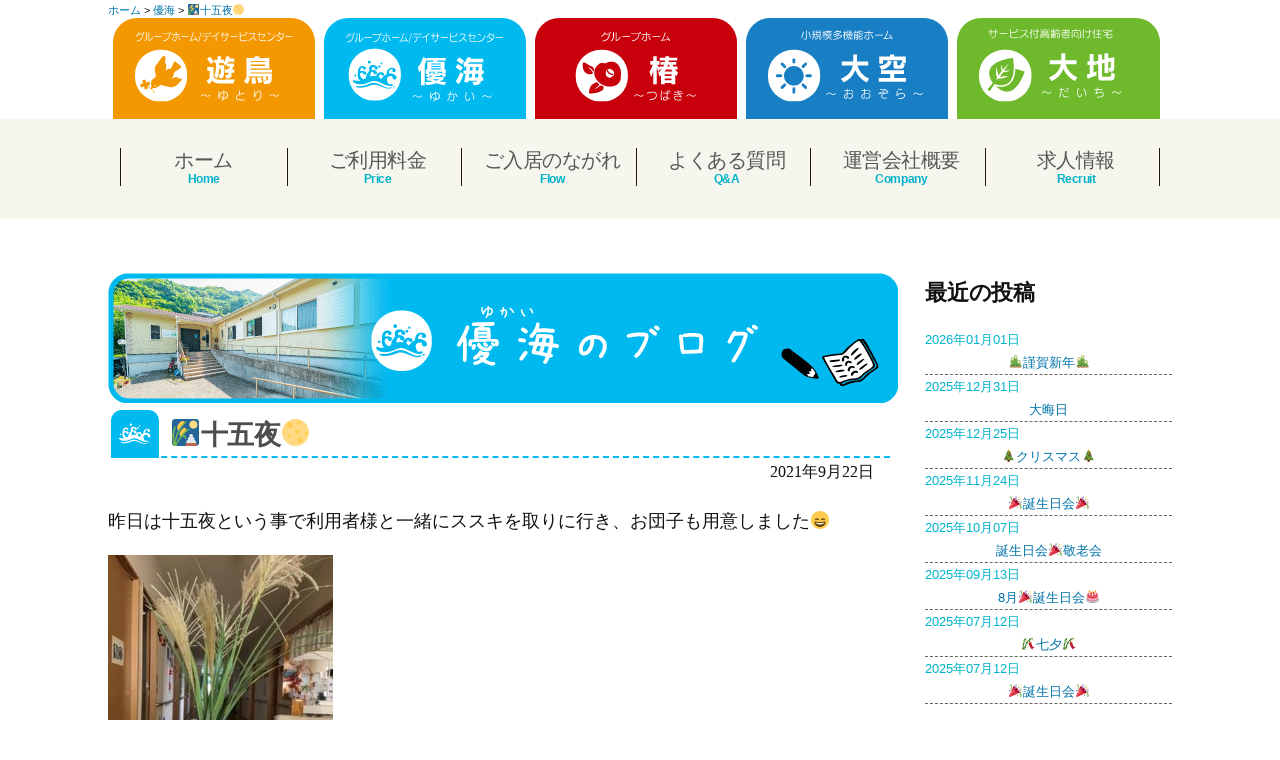

--- FILE ---
content_type: text/html; charset=UTF-8
request_url: https://amakusa.care/2021/09/22/%F0%9F%8E%91%E5%8D%81%E4%BA%94%E5%A4%9C%F0%9F%8C%95/
body_size: 9530
content:
<!doctype html>
<html dir="ltr" lang="ja" prefix="og: https://ogp.me/ns#">
<head>
	<meta charset="UTF-8" />
	<meta name="viewport" content="width=device-width, initial-scale=1" />
<meta property="og:title" content="天草介護サービス｜S&amp;Uグループ｜有限会社さかがわ＆株式会社ユニケア" />
<meta property="og:type" content="website" />
<meta property="og:url" content="https://amakusa.care/" />
<meta property="og:image" content="https://amakusa.care/wp-content/uploads/slider2/slide01.jpeg" />
<meta property="og:site_name" content="天草ケア　遊鳥-ゆとり 優海-ゆかい 椿-つばき 大空-おおぞら" />
<meta property="og:description" content="グループホーム、デイサービス、小規模多機能ホーム、サービス付き高齢者住宅を運営する、天草の介護サービスS&amp;Uグループ（有限会社さかがわ、株式会社ユニケア）です。「住み慣れた家や地域で住み続けたい。」という思いを大切にしています。" />
	<link rel="profile" href="https://gmpg.org/xfn/11" />
	<title>🎑十五夜🌕 | 天草 | 介護 | デイサービス | グループホーム | 熊本 | S&amp;Uグループ</title>

		<!-- All in One SEO 4.5.0 - aioseo.com -->
		<meta name="robots" content="max-snippet:-1, max-image-preview:large, max-video-preview:-1" />
		<meta name="google-site-verification" content="QsrKlk3AFn_yR9a2sdYswAOjWJ3Hi8je5__INsQVOx0" />
		<link rel="canonical" href="https://amakusa.care/2021/09/22/%f0%9f%8e%91%e5%8d%81%e4%ba%94%e5%a4%9c%f0%9f%8c%95/" />
		<meta name="generator" content="All in One SEO (AIOSEO) 4.5.0" />
		<meta property="og:locale" content="ja_JP" />
		<meta property="og:site_name" content="天草介護サービス｜S&amp;Uグループ（有限会社さかがわ＆株式会社ユニケア）" />
		<meta property="og:type" content="article" />
		<meta property="og:title" content="🎑十五夜🌕 | 天草 | 介護 | デイサービス | グループホーム | 熊本 | S&amp;Uグループ" />
		<meta property="og:url" content="https://amakusa.care/2021/09/22/%f0%9f%8e%91%e5%8d%81%e4%ba%94%e5%a4%9c%f0%9f%8c%95/" />
		<meta property="fb:admins" content="100138201674036" />
		<meta property="article:published_time" content="2021-09-22T02:27:39+00:00" />
		<meta property="article:modified_time" content="2021-09-22T02:28:32+00:00" />
		<meta name="twitter:card" content="summary" />
		<meta name="twitter:title" content="🎑十五夜🌕 | 天草 | 介護 | デイサービス | グループホーム | 熊本 | S&amp;Uグループ" />
		<script type="application/ld+json" class="aioseo-schema">
			{"@context":"https:\/\/schema.org","@graph":[{"@type":"Article","@id":"https:\/\/amakusa.care\/2021\/09\/22\/%f0%9f%8e%91%e5%8d%81%e4%ba%94%e5%a4%9c%f0%9f%8c%95\/#article","name":"\ud83c\udf91\u5341\u4e94\u591c\ud83c\udf15 | \u5929\u8349 | \u4ecb\u8b77 | \u30c7\u30a4\u30b5\u30fc\u30d3\u30b9 | \u30b0\u30eb\u30fc\u30d7\u30db\u30fc\u30e0 | \u718a\u672c | S&U\u30b0\u30eb\u30fc\u30d7","headline":"&#x1f391;\u5341\u4e94\u591c&#x1f315;","author":{"@id":"https:\/\/amakusa.care\/author\/yukai\/#author"},"publisher":{"@id":"https:\/\/amakusa.care\/#organization"},"image":{"@type":"ImageObject","url":"\/wp-content\/uploads\/2021\/09\/3FC7C563-F883-480E-8EA2-1A9F90FA79EC.jpeg","width":600,"height":800},"datePublished":"2021-09-22T02:27:39+00:00","dateModified":"2021-09-22T02:28:32+00:00","inLanguage":"ja","mainEntityOfPage":{"@id":"https:\/\/amakusa.care\/2021\/09\/22\/%f0%9f%8e%91%e5%8d%81%e4%ba%94%e5%a4%9c%f0%9f%8c%95\/#webpage"},"isPartOf":{"@id":"https:\/\/amakusa.care\/2021\/09\/22\/%f0%9f%8e%91%e5%8d%81%e4%ba%94%e5%a4%9c%f0%9f%8c%95\/#webpage"},"articleSection":"\u512a\u6d77"},{"@type":"BreadcrumbList","@id":"https:\/\/amakusa.care\/2021\/09\/22\/%f0%9f%8e%91%e5%8d%81%e4%ba%94%e5%a4%9c%f0%9f%8c%95\/#breadcrumblist","itemListElement":[{"@type":"ListItem","@id":"https:\/\/amakusa.care\/#listItem","position":1,"name":"\u5bb6","item":"https:\/\/amakusa.care\/","nextItem":"https:\/\/amakusa.care\/2021\/#listItem"},{"@type":"ListItem","@id":"https:\/\/amakusa.care\/2021\/#listItem","position":2,"name":"2021","item":"https:\/\/amakusa.care\/2021\/","nextItem":"https:\/\/amakusa.care\/2021\/09\/#listItem","previousItem":"https:\/\/amakusa.care\/#listItem"},{"@type":"ListItem","@id":"https:\/\/amakusa.care\/2021\/09\/#listItem","position":3,"name":"September","item":"https:\/\/amakusa.care\/2021\/09\/","nextItem":"https:\/\/amakusa.care\/2021\/09\/22\/#listItem","previousItem":"https:\/\/amakusa.care\/2021\/#listItem"},{"@type":"ListItem","@id":"https:\/\/amakusa.care\/2021\/09\/22\/#listItem","position":4,"name":"22","item":"https:\/\/amakusa.care\/2021\/09\/22\/","nextItem":"https:\/\/amakusa.care\/2021\/09\/22\/%f0%9f%8e%91%e5%8d%81%e4%ba%94%e5%a4%9c%f0%9f%8c%95\/#listItem","previousItem":"https:\/\/amakusa.care\/2021\/09\/#listItem"},{"@type":"ListItem","@id":"https:\/\/amakusa.care\/2021\/09\/22\/%f0%9f%8e%91%e5%8d%81%e4%ba%94%e5%a4%9c%f0%9f%8c%95\/#listItem","position":5,"name":"&#x1f391;\u5341\u4e94\u591c&#x1f315;","previousItem":"https:\/\/amakusa.care\/2021\/09\/22\/#listItem"}]},{"@type":"Organization","@id":"https:\/\/amakusa.care\/#organization","name":"\u5929\u8349 | \u4ecb\u8b77 | \u30c7\u30a4\u30b5\u30fc\u30d3\u30b9 | \u30b0\u30eb\u30fc\u30d7\u30db\u30fc\u30e0 | \u718a\u672c | S&U\u30b0\u30eb\u30fc\u30d7","url":"https:\/\/amakusa.care\/"},{"@type":"Person","@id":"https:\/\/amakusa.care\/author\/yukai\/#author","url":"https:\/\/amakusa.care\/author\/yukai\/","name":"\u512a\u6d77"},{"@type":"WebPage","@id":"https:\/\/amakusa.care\/2021\/09\/22\/%f0%9f%8e%91%e5%8d%81%e4%ba%94%e5%a4%9c%f0%9f%8c%95\/#webpage","url":"https:\/\/amakusa.care\/2021\/09\/22\/%f0%9f%8e%91%e5%8d%81%e4%ba%94%e5%a4%9c%f0%9f%8c%95\/","name":"\ud83c\udf91\u5341\u4e94\u591c\ud83c\udf15 | \u5929\u8349 | \u4ecb\u8b77 | \u30c7\u30a4\u30b5\u30fc\u30d3\u30b9 | \u30b0\u30eb\u30fc\u30d7\u30db\u30fc\u30e0 | \u718a\u672c | S&U\u30b0\u30eb\u30fc\u30d7","inLanguage":"ja","isPartOf":{"@id":"https:\/\/amakusa.care\/#website"},"breadcrumb":{"@id":"https:\/\/amakusa.care\/2021\/09\/22\/%f0%9f%8e%91%e5%8d%81%e4%ba%94%e5%a4%9c%f0%9f%8c%95\/#breadcrumblist"},"author":{"@id":"https:\/\/amakusa.care\/author\/yukai\/#author"},"creator":{"@id":"https:\/\/amakusa.care\/author\/yukai\/#author"},"image":{"@type":"ImageObject","url":"\/wp-content\/uploads\/2021\/09\/3FC7C563-F883-480E-8EA2-1A9F90FA79EC.jpeg","@id":"https:\/\/amakusa.care\/2021\/09\/22\/%f0%9f%8e%91%e5%8d%81%e4%ba%94%e5%a4%9c%f0%9f%8c%95\/#mainImage","width":600,"height":800},"primaryImageOfPage":{"@id":"https:\/\/amakusa.care\/2021\/09\/22\/%f0%9f%8e%91%e5%8d%81%e4%ba%94%e5%a4%9c%f0%9f%8c%95\/#mainImage"},"datePublished":"2021-09-22T02:27:39+00:00","dateModified":"2021-09-22T02:28:32+00:00"},{"@type":"WebSite","@id":"https:\/\/amakusa.care\/#website","url":"https:\/\/amakusa.care\/","name":"\u5929\u8349 | \u4ecb\u8b77 | \u30c7\u30a4\u30b5\u30fc\u30d3\u30b9 | \u30b0\u30eb\u30fc\u30d7\u30db\u30fc\u30e0 | \u718a\u672c | S&U\u30b0\u30eb\u30fc\u30d7","description":"\u30b0\u30eb\u30fc\u30d7\u30db\u30fc\u30e0\u3001\u30c7\u30a4\u30b5\u30fc\u30d3\u30b9\u3001\u5c0f\u898f\u6a21\u591a\u6a5f\u80fd\u30db\u30fc\u30e0\u3001\u30b5\u30fc\u30d3\u30b9\u4ed8\u304d\u9ad8\u9f62\u8005\u4f4f\u5b85\u3092\u3001\u718a\u672c\u770c\u5929\u8349\u3067\uff15\u65bd\u8a2d\u904b\u55b6\u3057\u3066\u3044\u307e\u3059\u3002","inLanguage":"ja","publisher":{"@id":"https:\/\/amakusa.care\/#organization"}}]}
		</script>
		<script type="text/javascript" >
			window.ga=window.ga||function(){(ga.q=ga.q||[]).push(arguments)};ga.l=+new Date;
			ga('create', "UA-166795358-1", { 'cookieDomain': 'amakusa.care' } );
			ga('send', 'pageview');
		</script>
		<script async src="https://www.google-analytics.com/analytics.js"></script>
		<!-- All in One SEO -->

<link rel='dns-prefetch' href='//webfonts.xserver.jp' />
<link rel='dns-prefetch' href='//s.w.org' />
<link rel="alternate" type="application/rss+xml" title="天草 | 介護 | デイサービス | グループホーム | 熊本 | S&amp;Uグループ &raquo; フィード" href="https://amakusa.care/feed/" />
<link rel="alternate" type="application/rss+xml" title="天草 | 介護 | デイサービス | グループホーム | 熊本 | S&amp;Uグループ &raquo; コメントフィード" href="https://amakusa.care/comments/feed/" />
		<script type="text/javascript">
			window._wpemojiSettings = {"baseUrl":"https:\/\/s.w.org\/images\/core\/emoji\/12.0.0-1\/72x72\/","ext":".png","svgUrl":"https:\/\/s.w.org\/images\/core\/emoji\/12.0.0-1\/svg\/","svgExt":".svg","source":{"concatemoji":"https:\/\/amakusa.care\/wp-includes\/js\/wp-emoji-release.min.js?ver=5.2.21"}};
			!function(e,a,t){var n,r,o,i=a.createElement("canvas"),p=i.getContext&&i.getContext("2d");function s(e,t){var a=String.fromCharCode;p.clearRect(0,0,i.width,i.height),p.fillText(a.apply(this,e),0,0);e=i.toDataURL();return p.clearRect(0,0,i.width,i.height),p.fillText(a.apply(this,t),0,0),e===i.toDataURL()}function c(e){var t=a.createElement("script");t.src=e,t.defer=t.type="text/javascript",a.getElementsByTagName("head")[0].appendChild(t)}for(o=Array("flag","emoji"),t.supports={everything:!0,everythingExceptFlag:!0},r=0;r<o.length;r++)t.supports[o[r]]=function(e){if(!p||!p.fillText)return!1;switch(p.textBaseline="top",p.font="600 32px Arial",e){case"flag":return s([55356,56826,55356,56819],[55356,56826,8203,55356,56819])?!1:!s([55356,57332,56128,56423,56128,56418,56128,56421,56128,56430,56128,56423,56128,56447],[55356,57332,8203,56128,56423,8203,56128,56418,8203,56128,56421,8203,56128,56430,8203,56128,56423,8203,56128,56447]);case"emoji":return!s([55357,56424,55356,57342,8205,55358,56605,8205,55357,56424,55356,57340],[55357,56424,55356,57342,8203,55358,56605,8203,55357,56424,55356,57340])}return!1}(o[r]),t.supports.everything=t.supports.everything&&t.supports[o[r]],"flag"!==o[r]&&(t.supports.everythingExceptFlag=t.supports.everythingExceptFlag&&t.supports[o[r]]);t.supports.everythingExceptFlag=t.supports.everythingExceptFlag&&!t.supports.flag,t.DOMReady=!1,t.readyCallback=function(){t.DOMReady=!0},t.supports.everything||(n=function(){t.readyCallback()},a.addEventListener?(a.addEventListener("DOMContentLoaded",n,!1),e.addEventListener("load",n,!1)):(e.attachEvent("onload",n),a.attachEvent("onreadystatechange",function(){"complete"===a.readyState&&t.readyCallback()})),(n=t.source||{}).concatemoji?c(n.concatemoji):n.wpemoji&&n.twemoji&&(c(n.twemoji),c(n.wpemoji)))}(window,document,window._wpemojiSettings);
		</script>
		<style type="text/css">
img.wp-smiley,
img.emoji {
	display: inline !important;
	border: none !important;
	box-shadow: none !important;
	height: 1em !important;
	width: 1em !important;
	margin: 0 .07em !important;
	vertical-align: -0.1em !important;
	background: none !important;
	padding: 0 !important;
}
</style>
	<link rel='stylesheet' id='colorbox-theme4-css'  href='https://amakusa.care/wp-content/plugins/jquery-colorbox/themes/theme4/colorbox.css?ver=4.6.2' type='text/css' media='screen' />
<link rel='stylesheet' id='wp-block-library-css'  href='https://amakusa.care/wp-includes/css/dist/block-library/style.min.css?ver=5.2.21' type='text/css' media='all' />
<link rel='stylesheet' id='wp-block-library-theme-css'  href='https://amakusa.care/wp-includes/css/dist/block-library/theme.min.css?ver=5.2.21' type='text/css' media='all' />
<link rel='stylesheet' id='archives-cal-calendrier-css'  href='https://amakusa.care/wp-content/plugins/archives-calendar-widget/themes/calendrier.css?ver=1.0.15' type='text/css' media='all' />
<link rel='stylesheet' id='contact-form-7-css'  href='https://amakusa.care/wp-content/plugins/contact-form-7/includes/css/styles.css?ver=5.1.5' type='text/css' media='all' />
<link rel='stylesheet' id='parent-style-css'  href='https://amakusa.care/wp-content/themes/twentynineteen/style.css?ver=5.2.21' type='text/css' media='all' />
<link rel='stylesheet' id='child-style-css'  href='https://amakusa.care/wp-content/themes/amakusa_care/style.css?ver=5.2.21' type='text/css' media='all' />
<link rel='stylesheet' id='twentynineteen-style-css'  href='https://amakusa.care/wp-content/themes/amakusa_care/style.css?ver=0.1' type='text/css' media='all' />
<link rel='stylesheet' id='twentynineteen-print-style-css'  href='https://amakusa.care/wp-content/themes/twentynineteen/print.css?ver=0.1' type='text/css' media='print' />
<!--n2css--><script type='text/javascript' src='https://amakusa.care/wp-includes/js/jquery/jquery.js?ver=1.12.4-wp'></script>
<script type='text/javascript' src='https://amakusa.care/wp-includes/js/jquery/jquery-migrate.min.js?ver=1.4.1'></script>
<script type='text/javascript'>
/* <![CDATA[ */
var jQueryColorboxSettingsArray = {"jQueryColorboxVersion":"4.6.2","colorboxInline":"false","colorboxIframe":"false","colorboxGroupId":"","colorboxTitle":"","colorboxWidth":"false","colorboxHeight":"false","colorboxMaxWidth":"false","colorboxMaxHeight":"false","colorboxSlideshow":"false","colorboxSlideshowAuto":"false","colorboxScalePhotos":"false","colorboxPreloading":"false","colorboxOverlayClose":"true","colorboxLoop":"true","colorboxEscKey":"true","colorboxArrowKey":"true","colorboxScrolling":"true","colorboxOpacity":"0.85","colorboxTransition":"elastic","colorboxSpeed":"350","colorboxSlideshowSpeed":"2500","colorboxClose":"close","colorboxNext":"next","colorboxPrevious":"previous","colorboxSlideshowStart":"start slideshow","colorboxSlideshowStop":"stop slideshow","colorboxCurrent":"{current} of {total} images","colorboxXhrError":"This content failed to load.","colorboxImgError":"This image failed to load.","colorboxImageMaxWidth":"false","colorboxImageMaxHeight":"false","colorboxImageHeight":"false","colorboxImageWidth":"false","colorboxLinkHeight":"false","colorboxLinkWidth":"false","colorboxInitialHeight":"100","colorboxInitialWidth":"300","autoColorboxJavaScript":"","autoHideFlash":"","autoColorbox":"true","autoColorboxGalleries":"","addZoomOverlay":"","useGoogleJQuery":"","colorboxAddClassToLinks":""};
/* ]]> */
</script>
<script type='text/javascript' src='https://amakusa.care/wp-content/plugins/jquery-colorbox/js/jquery.colorbox-min.js?ver=1.4.33'></script>
<script type='text/javascript' src='https://amakusa.care/wp-content/plugins/jquery-colorbox/js/jquery-colorbox-wrapper-min.js?ver=4.6.2'></script>
<script type='text/javascript' src='//webfonts.xserver.jp/js/xserverv3.js?fadein=0&#038;ver=2.0.5'></script>
<script type='text/javascript' src='https://amakusa.care/wp-content/plugins/archives-calendar-widget/admin/js/jquery.arcw-init.js?ver=1.0.15'></script>
<link rel='https://api.w.org/' href='https://amakusa.care/wp-json/' />
<link rel="EditURI" type="application/rsd+xml" title="RSD" href="https://amakusa.care/xmlrpc.php?rsd" />
<link rel="wlwmanifest" type="application/wlwmanifest+xml" href="https://amakusa.care/wp-includes/wlwmanifest.xml" /> 
<link rel='prev' title='祝&#x1f33a;敬老&#x1f474;&#x1f475;' href='https://amakusa.care/2021/09/22/%e7%a5%9d%f0%9f%8c%ba%e6%95%ac%e8%80%81%f0%9f%91%b4%f0%9f%91%b5/' />
<link rel='next' title='令和3年　&#x1f49d;遊鳥敬老会&#x1f44f;' href='https://amakusa.care/2021/09/23/%e4%bb%a4%e5%92%8c3%e5%b9%b4%e3%80%80%f0%9f%92%9d%e9%81%8a%e9%b3%a5%e6%95%ac%e8%80%81%e4%bc%9a%f0%9f%91%8f/' />
<meta name="generator" content="WordPress 5.2.21" />
<link rel='shortlink' href='https://amakusa.care/?p=3251' />
<link rel="alternate" type="application/json+oembed" href="https://amakusa.care/wp-json/oembed/1.0/embed?url=https%3A%2F%2Famakusa.care%2F2021%2F09%2F22%2F%25f0%259f%258e%2591%25e5%258d%2581%25e4%25ba%2594%25e5%25a4%259c%25f0%259f%258c%2595%2F" />
<link rel="alternate" type="text/xml+oembed" href="https://amakusa.care/wp-json/oembed/1.0/embed?url=https%3A%2F%2Famakusa.care%2F2021%2F09%2F22%2F%25f0%259f%258e%2591%25e5%258d%2581%25e4%25ba%2594%25e5%25a4%259c%25f0%259f%258c%2595%2F&#038;format=xml" />
<style type='text/css'>
h1,h2,h3,h1:lang(ja),h2:lang(ja),h3:lang(ja),.entry-title:lang(ja){ font-family: "はるひ学園";}h4,h5,h6,h4:lang(ja),h5:lang(ja),h6:lang(ja),div.entry-meta span:lang(ja),footer.entry-footer span:lang(ja){ font-family: "はるひ学園";}.hentry,.entry-content p,.post-inner.entry-content p,#comments div:lang(ja){ font-family: "シネマレター";}strong,b,#comments .comment-author .fn:lang(ja){ font-family: "竹 B";}</style>
		<style type="text/css" id="wp-custom-css">
			.action-goal {
  border: 1px solid #000;
  padding: 16px;
  margin: 24px 0;
}		</style>
		</head>

<body class="post-template-default single single-post postid-3251 single-format-standard wp-embed-responsive singular image-filters-enabled">
<div id="page" class="site">
	<a class="skip-link screen-reader-text" href="#content">コンテンツへスキップ</a>
<div class="breadcrumbs" typeof="BreadcrumbList" vocab="http://schema.org/">
  <!-- Breadcrumb NavXT 7.2.0 -->
<span property="itemListElement" typeof="ListItem"><a property="item" typeof="WebPage" title="Go to 天草 | 介護 | デイサービス | グループホーム | 熊本 | S&amp;Uグループ." href="https://amakusa.care" class="home" ><span property="name">ホーム</span></a><meta property="position" content="1"></span> &gt; <span property="itemListElement" typeof="ListItem"><a property="item" typeof="WebPage" title="Go to the 優海 category archives." href="https://amakusa.care/category/yukai/" class="taxonomy category" ><span property="name">優海</span></a><meta property="position" content="2"></span> &gt; <span property="itemListElement" typeof="ListItem"><a property="item" typeof="WebPage" title="Go to &#x1f391;十五夜&#x1f315;." href="https://amakusa.care/2021/09/22/%f0%9f%8e%91%e5%8d%81%e4%ba%94%e5%a4%9c%f0%9f%8c%95/" class="post post-post current-item" aria-current="page"><span property="name">&#x1f391;十五夜&#x1f315;</span></a><meta property="position" content="3"></span></div>
<div class="head-b-waku">
<div class="head-b yutori-bc">
<a href="/yutori/"> </a>
<div class="head-b-up"><img src="https://amakusa.care/wp-content/themes/amakusa_care/images/b-yutori.svg">
</div>
</div>
<div class="head-b yukai-bc">
<a href="/yukai/"> </a>
<div class="head-b-up"><img src="https://amakusa.care/wp-content/themes/amakusa_care/images/b-yukai.svg">
</div>
</div>
<div class="head-b tsubaki-bc">
<a href="/tsubaki/"> </a>
<div class="head-b-up"><img src="https://amakusa.care/wp-content/themes/amakusa_care/images/b-tsubaki.svg">
</div>
</div>
<div class="head-b oozora-bc">
<a href="/oozora/"> </a>
<div class="head-b-up"><img src="https://amakusa.care/wp-content/themes/amakusa_care/images/b-oozora.svg">
</div>
</div>
<div class="head-b daichi-bc">
<a href="/daichi/"> </a>
<div class="head-b-up"><img src="https://amakusa.care/wp-content/themes/amakusa_care/images/b-daichi.svg">
</div>
</div>
</div>

		<header id="masthead" class="site-header">
			<nav id="site-navigation" class="main-navigation" aria-label="トップメニュー">
			<div class="menu-page-header-container"><ul id="menu-page-header" class="main-menu"><li id="menu-item-29" class="m-home menu-item menu-item-type-custom menu-item-object-custom menu-item-29"><a href="/">ホーム</a></li>
<li id="menu-item-28" class="m-price menu-item menu-item-type-post_type menu-item-object-page menu-item-28"><a href="https://amakusa.care/%e3%81%94%e5%88%a9%e7%94%a8%e6%96%99%e9%87%91/">ご利用料金</a></li>
<li id="menu-item-27" class="m-flow menu-item menu-item-type-post_type menu-item-object-page menu-item-27"><a href="https://amakusa.care/%e3%81%94%e5%85%a5%e5%b1%85%e3%81%ae%e3%81%aa%e3%81%8c%e3%82%8c/">ご入居のながれ</a></li>
<li id="menu-item-26" class="m-qanda menu-item menu-item-type-post_type menu-item-object-page menu-item-26"><a href="https://amakusa.care/%e3%82%88%e3%81%8f%e3%81%82%e3%82%8b%e8%b3%aa%e5%95%8f/">よくある質問</a></li>
<li id="menu-item-25" class="m-company menu-item menu-item-type-post_type menu-item-object-page menu-item-25"><a href="https://amakusa.care/company/">運営会社概要</a></li>
<li id="menu-item-24" class="m-recruit menu-item menu-item-type-post_type menu-item-object-page menu-item-24"><a href="https://amakusa.care/%e6%b1%82%e4%ba%ba%e6%83%85%e5%a0%b1/">求人情報</a></li>
</ul></div><div class="main-menu-more"><ul class="main-menu"><li class="menu-item menu-item-has-children"><button class="submenu-expand main-menu-more-toggle is-empty" tabindex="-1" aria-label="More" aria-haspopup="true" aria-expanded="false"><span class="screen-reader-text">続き</span><svg class="svg-icon" width="24" height="24" aria-hidden="true" role="img" focusable="false" width="24" height="24" xmlns="http://www.w3.org/2000/svg"><g fill="none" fill-rule="evenodd"><path d="M0 0h24v24H0z"/><path fill="currentColor" fill-rule="nonzero" d="M12 2c5.52 0 10 4.48 10 10s-4.48 10-10 10S2 17.52 2 12 6.48 2 12 2zM6 14a2 2 0 1 0 0-4 2 2 0 0 0 0 4zm6 0a2 2 0 1 0 0-4 2 2 0 0 0 0 4zm6 0a2 2 0 1 0 0-4 2 2 0 0 0 0 4z"/></g></svg></button><ul class="sub-menu hidden-links"><li id="menu-item--1" class="mobile-parent-nav-menu-item menu-item--1"><button class="menu-item-link-return"><svg class="svg-icon" width="24" height="24" aria-hidden="true" role="img" focusable="false" viewBox="0 0 24 24" version="1.1" xmlns="http://www.w3.org/2000/svg" xmlns:xlink="http://www.w3.org/1999/xlink"><path d="M15.41 7.41L14 6l-6 6 6 6 1.41-1.41L10.83 12z"></path><path d="M0 0h24v24H0z" fill="none"></path></svg>戻る</button></li></ul></li></ul></div>		</nav><!-- #site-navigation -->
			</header><!-- #masthead -->
	<div id="content" class="site-content %f0%9f%8e%91%e5%8d%81%e4%ba%94%e5%a4%9c%f0%9f%8c%95 ">


	<section id="primary" class="content-area">
		<main id="main" class="single-main">

			
<article id="post-3251" class="post-3251 post type-post status-publish format-standard has-post-thumbnail hentry category-yukai entry">
	<header class="entry-header">
		<img src="https://amakusa.care/wp-content/themes/amakusa_care/images/title_yukai.png">
<h2 class="entry-yukai yukai-ul fc-yukai">&#x1f391;十五夜&#x1f315;</h2><div class="blog-date">2021年9月22日</div>	</header>

	<div class="entry-content">
		<p>昨日は十五夜という事で利用者様と一緒にススキを取りに行き、お団子も用意しました&#x1f604;</p>
<p><img src="/wp-content/uploads/2021/09/3FC7C563-F883-480E-8EA2-1A9F90FA79EC-225x300.jpeg" alt="" width="225" height="300" class="alignnone size-medium wp-image-3252 colorbox-3251" srcset="https://amakusa.care/wp-content/uploads/2021/09/3FC7C563-F883-480E-8EA2-1A9F90FA79EC-225x300.jpeg 225w, https://amakusa.care/wp-content/uploads/2021/09/3FC7C563-F883-480E-8EA2-1A9F90FA79EC.jpeg 600w" sizes="(max-width: 225px) 100vw, 225px" /></p>
<p>残念ながら、雲に覆われて月は見えませんでした&#x1f602;</p>
<p>ですが、お団子とススキを見て利用者様が「今日は十五夜かい？」と言ってもらえたので、少しでも十五夜の気分を味わって頂けたようで良かったです&#x1f60a;</p>
	</div><!-- .entry-content -->

	<footer class="entry-footer">
		<span class="byline"><svg class="svg-icon" width="16" height="16" aria-hidden="true" role="img" focusable="false" viewBox="0 0 24 24" version="1.1" xmlns="http://www.w3.org/2000/svg" xmlns:xlink="http://www.w3.org/1999/xlink"><path d="M12 12c2.21 0 4-1.79 4-4s-1.79-4-4-4-4 1.79-4 4 1.79 4 4 4zm0 2c-2.67 0-8 1.34-8 4v2h16v-2c0-2.66-5.33-4-8-4z"></path><path d="M0 0h24v24H0z" fill="none"></path></svg><span class="screen-reader-text">投稿者:</span><span class="author vcard"><a class="url fn n" href="https://amakusa.care/author/yukai/">優海</a></span></span><span class="posted-on"><svg class="svg-icon" width="16" height="16" aria-hidden="true" role="img" focusable="false" xmlns="http://www.w3.org/2000/svg" viewBox="0 0 24 24"><defs><path id="a" d="M0 0h24v24H0V0z"></path></defs><clipPath id="b"><use xlink:href="#a" overflow="visible"></use></clipPath><path clip-path="url(#b)" d="M12 2C6.5 2 2 6.5 2 12s4.5 10 10 10 10-4.5 10-10S17.5 2 12 2zm4.2 14.2L11 13V7h1.5v5.2l4.5 2.7-.8 1.3z"></path></svg><a href="https://amakusa.care/2021/09/22/%f0%9f%8e%91%e5%8d%81%e4%ba%94%e5%a4%9c%f0%9f%8c%95/" rel="bookmark"><time class="entry-date published" datetime="2021-09-22T11:27:39+09:00">2021年9月22日</time><time class="updated" datetime="2021-09-22T11:28:32+09:00">2021年9月22日</time></a></span><span class="cat-links"><svg class="svg-icon" width="16" height="16" aria-hidden="true" role="img" focusable="false" xmlns="http://www.w3.org/2000/svg" viewBox="0 0 24 24"><path d="M10 4H4c-1.1 0-1.99.9-1.99 2L2 18c0 1.1.9 2 2 2h16c1.1 0 2-.9 2-2V8c0-1.1-.9-2-2-2h-8l-2-2z"></path><path d="M0 0h24v24H0z" fill="none"></path></svg><span class="screen-reader-text">カテゴリー:</span><a href="https://amakusa.care/category/yukai/" rel="category tag">優海</a></span>	</footer><!-- .entry-footer -->

				
</article><!-- #post-${ID} -->

	<nav class="navigation post-navigation" role="navigation">
		<h2 class="screen-reader-text">投稿ナビゲーション</h2>
		<div class="nav-links"><div class="nav-previous"><a href="https://amakusa.care/2021/08/18/3214/" rel="prev"><span class="post-title">&#x1f382;誕生日会&#x1f389;</span></a></div><div class="nav-next"><a href="https://amakusa.care/2021/09/26/%f0%9f%8e%82%e8%aa%95%e7%94%9f%e6%97%a5%e4%bc%9a%f0%9f%8e%89/" rel="next"><span class="post-title">&#x1f382;誕生日会&#x1f389;</span></a></div></div>
	</nav>
		</main><!-- #main -->
	</section><!-- #primary -->
	
	<aside id="secondary" class="sidebar widget-area" role="complementary">
<h3 class="sidebarh3">最近の投稿</h3>
<div class="side-list-waku">
<ul class="side-news-ul">
<div class="side-news-waku"><li class="side-news-li"><a href="https://amakusa.care/2026/01/01/%f0%9f%8e%8d%e8%ac%b9%e8%b3%80%e6%96%b0%e5%b9%b4%f0%9f%8e%8d-4/" style="text-decoration:none"><div class="ymd">2026年01月01日</div>&#x1f38d;謹賀新年&#x1f38d;</a></li><li class="side-news-li"><a href="https://amakusa.care/2025/12/31/%e5%a4%a7%e6%99%a6%e6%97%a5-6/" style="text-decoration:none"><div class="ymd">2025年12月31日</div>大晦日</a></li><li class="side-news-li"><a href="https://amakusa.care/2025/12/25/%f0%9f%8e%84%e3%82%af%e3%83%aa%e3%82%b9%e3%83%9e%e3%82%b9%f0%9f%8e%84/" style="text-decoration:none"><div class="ymd">2025年12月25日</div>&#x1f384;クリスマス&#x1f384;</a></li><li class="side-news-li"><a href="https://amakusa.care/2025/11/24/%f0%9f%8e%89%e8%aa%95%e7%94%9f%e6%97%a5%e4%bc%9a%f0%9f%8e%89-4/" style="text-decoration:none"><div class="ymd">2025年11月24日</div>&#x1f389;誕生日会&#x1f389;</a></li><li class="side-news-li"><a href="https://amakusa.care/2025/10/07/%e8%aa%95%e7%94%9f%e6%97%a5%e4%bc%9a%f0%9f%8e%89%e6%95%ac%e8%80%81%e4%bc%9a/" style="text-decoration:none"><div class="ymd">2025年10月07日</div>誕生日会&#x1f389;敬老会</a></li><li class="side-news-li"><a href="https://amakusa.care/2025/09/13/8%e6%9c%88%f0%9f%8e%89%e8%aa%95%e7%94%9f%e6%97%a5%e4%bc%9a%f0%9f%8e%82/" style="text-decoration:none"><div class="ymd">2025年09月13日</div>8月&#x1f389;誕生日会&#x1f382;</a></li><li class="side-news-li"><a href="https://amakusa.care/2025/07/12/%f0%9f%8e%8b%e4%b8%83%e5%a4%95%f0%9f%8e%8b-2/" style="text-decoration:none"><div class="ymd">2025年07月12日</div>&#x1f38b;七夕&#x1f38b;</a></li><li class="side-news-li"><a href="https://amakusa.care/2025/07/12/%f0%9f%8e%89%e8%aa%95%e7%94%9f%e6%97%a5%e4%bc%9a%f0%9f%8e%89-3/" style="text-decoration:none"><div class="ymd">2025年07月12日</div>&#x1f389;誕生日会&#x1f389;</a></li></div></ul></div>	<!-- ?php dynamic_sidebar( 'sidebar-1' ); ? -->
	<div id="calendar_wrap"><table id="wp-calendar" summary="カレンダー"> <caption>2021年9月</caption> <thead> <tr><th abbr="月曜日" scope="col" class="cal-wd1"title="月曜日">月</th><th abbr="火曜日" scope="col" class="cal-wd2"title="火曜日">火</th><th abbr="水曜日" scope="col" class="cal-wd3"title="水曜日">水</th><th abbr="木曜日" scope="col" class="cal-wd4"title="木曜日">木</th><th abbr="金曜日" scope="col" class="cal-wd5"title="金曜日">金</th><th abbr="土曜日" scope="col" class="cal-wd6"title="土曜日">土</th><th abbr="日曜日" scope="col" class="cal-wd7"title="日曜日">日</th> </tr> </thead><tfoot> <tr><td abbr="8月" colspan="3" id="prev" style="border:none;text-align:left;"><a href="https://amakusa.care/2021/08/?cat=4" title="View posts for 8月 2021">&laquo; 8月</a></td><td style="border:none;">&nbsp;</td><td abbr="10月" colspan="3" id="next" style="border:none;text-align:right;"><a href="https://amakusa.care/2021/10/?cat=4" title="View posts for 10月 2021">10月 &raquo;</a></td> </tr> </tfoot><tbody> <tr><td colspan="2">&nbsp;</td><td>1</td><td>2</td><td>3</td><td>4</td><td>5</td></tr><tr><td>6</td><td>7</td><td>8</td><td>9</td><td>10</td><td>11</td><td>12</td></tr><tr><td>13</td><td>14</td><td>15</td><td>16</td><td>17</td><td>18</td><td>19</td></tr><tr><td>20</td><td>21</td><td><a style="font-weight: 800;" href="https://amakusa.care/2021/09/22/?cat=4">22</a></td><td>23</td><td>24</td><td>25</td><td><a style="font-weight: 800;" href="https://amakusa.care/2021/09/26/?cat=4">26</a></td></tr><tr><td>27</td><td>28</td><td>29</td><td>30</td><td colspan="3">&nbsp;</td></tr></tbody></table></div>	</aside><!-- .sidebar .widget-area -->


	</div><!-- #content -->
<div class="foot-head">｜<a href="/privacy-policy/">プライバシーポリシー</a>｜</div>
	<footer id="colophon" class="site-footer">
<運営法人><br />Ｓ＆Ｕグループ<br />
<div class="foot-wak">
<table><tr><td><img src="https://amakusa.care/wp-content/themes/amakusa_care/images/com-sakagawa.svg" width="60%"></td><td><img src="https://amakusa.care/wp-content/themes/amakusa_care/images/com-yunicare.svg"></td></tr>
<tr><td>〒866-0202<br />熊本県上天草市龍ヶ岳町髙戸2508<br />TEL/FAX 0969-62-0113</td><td>〒861-7312<br />熊本県天草市有明町下津浦5103-2<br />TEL/FAX 0969-53-2333</td></tr></table>
</div>
<div class="foot-copy">Copyright &copy; 2019 Sakagawa LTD. All rights reserved.</div>
	</footer><!-- #colophon -->

</div><!-- #page -->

<script type='text/javascript'>
/* <![CDATA[ */
var vkLtc = {"ajaxurl":"https:\/\/amakusa.care\/wp-admin\/admin-ajax.php"};
/* ]]> */
</script>
<script type='text/javascript' src='https://amakusa.care/wp-content/plugins/vk-link-target-controller/js/script.min.js?ver=1.4.1'></script>
<script type='text/javascript'>
/* <![CDATA[ */
var wpcf7 = {"apiSettings":{"root":"https:\/\/amakusa.care\/wp-json\/contact-form-7\/v1","namespace":"contact-form-7\/v1"}};
/* ]]> */
</script>
<script type='text/javascript' src='https://amakusa.care/wp-content/plugins/contact-form-7/includes/js/scripts.js?ver=5.1.5'></script>
<script type='text/javascript' src='https://amakusa.care/wp-content/themes/twentynineteen/js/priority-menu.js?ver=1.1'></script>
<script type='text/javascript' src='https://amakusa.care/wp-content/themes/twentynineteen/js/touch-keyboard-navigation.js?ver=1.1'></script>
<script type='text/javascript' src='https://amakusa.care/wp-includes/js/wp-embed.min.js?ver=5.2.21'></script>
	<script>
	/(trident|msie)/i.test(navigator.userAgent)&&document.getElementById&&window.addEventListener&&window.addEventListener("hashchange",function(){var t,e=location.hash.substring(1);/^[A-z0-9_-]+$/.test(e)&&(t=document.getElementById(e))&&(/^(?:a|select|input|button|textarea)$/i.test(t.tagName)||(t.tabIndex=-1),t.focus())},!1);
	</script>
	
</body>
</html>


--- FILE ---
content_type: image/svg+xml
request_url: https://amakusa.care/wp-content/themes/amakusa_care/images/b-oozora.svg
body_size: 4979
content:
<svg xmlns="http://www.w3.org/2000/svg" viewBox="0 0 151.35 70.15"><defs><style>.a{fill:#fff;}.b{fill:#187fc4;}</style></defs><title>mark</title><path class="a" d="M65.08,62.25a3.08,3.08,0,0,1-2.32,1.55c-1.58,0-2.76-1.65-4.27-1.65a2.45,2.45,0,0,0-1.76,1.22.26.26,0,0,1-.24.12.37.37,0,0,1-.39-.33.38.38,0,0,1,.07-.17,3,3,0,0,1,2.32-1.55c1.58,0,3,1.63,4.27,1.63a2.44,2.44,0,0,0,1.76-1.2.29.29,0,0,1,.24-.12.37.37,0,0,1,.39.32A.37.37,0,0,1,65.08,62.25Z"/><path class="a" d="M78.21,67.35a6.45,6.45,0,0,1-.66,0,.42.42,0,0,1-.35-.45c0-.19.09-.35.26-.35h.05l.6,0c1.87,0,2.9-.83,2.9-2.12s-1.25-2.07-3-2.07a5.38,5.38,0,0,0-1.68.27v3c0,1.42-.41,1.69-1.45,1.69a2,2,0,0,1-2-1.9c0-1.48,1.22-2.62,2.73-3.22V60c-.75,0-1.52,0-2.2,0a.34.34,0,0,1-.29-.38c0-.17.08-.35.26-.35h0c.45,0,.92,0,1.4,0,.26,0,.53,0,.8,0V58.09c0-.43.72-.43.72,0V59.3c.79,0,1.55-.08,2.21-.17h0a.32.32,0,0,1,.3.36c0,.18-.08.34-.25.35-.66.07-1.46.12-2.3.16v2a7.16,7.16,0,0,1,1.7-.23c2.1,0,3.74.77,3.74,2.71S80.25,67.35,78.21,67.35Zm-2.62-4.44a3.23,3.23,0,0,0-2,2.47,1.22,1.22,0,0,0,1.22,1.15c.57,0,.82-.06.82-.9Zm6.15-1.46a.31.31,0,0,1-.25-.16,8.54,8.54,0,0,0-2-2,.33.33,0,0,1-.14-.26.39.39,0,0,1,.38-.36.34.34,0,0,1,.23.08,10.22,10.22,0,0,1,2,2.06.38.38,0,0,1,.09.26A.43.43,0,0,1,81.74,61.45Z"/><path class="a" d="M94.93,67.35a6.45,6.45,0,0,1-.66,0,.42.42,0,0,1-.35-.45c0-.19.09-.35.26-.35h0l.6,0c1.87,0,2.9-.83,2.9-2.12s-1.24-2.07-3-2.07a5.38,5.38,0,0,0-1.68.27v3c0,1.42-.41,1.69-1.45,1.69a2,2,0,0,1-2-1.9c0-1.48,1.22-2.62,2.73-3.22V60c-.75,0-1.52,0-2.2,0a.34.34,0,0,1-.29-.38c0-.17.08-.35.26-.35h0c.45,0,.92,0,1.4,0,.26,0,.53,0,.8,0V58.09c0-.43.72-.43.72,0V59.3c.79,0,1.55-.08,2.21-.17h0a.33.33,0,0,1,.31.36c0,.18-.09.34-.25.35-.67.07-1.47.12-2.31.16v2a7.23,7.23,0,0,1,1.7-.23c2.1,0,3.74.77,3.74,2.71S97,67.35,94.93,67.35Zm-2.62-4.44a3.23,3.23,0,0,0-2,2.47,1.22,1.22,0,0,0,1.22,1.15c.57,0,.83-.06.83-.9Zm6.15-1.46a.31.31,0,0,1-.25-.16,8.54,8.54,0,0,0-2-2,.33.33,0,0,1-.14-.26.39.39,0,0,1,.39-.36.38.38,0,0,1,.23.08,10.45,10.45,0,0,1,2,2.06.38.38,0,0,1,.09.26A.43.43,0,0,1,98.46,61.45Z"/><path class="a" d="M115.18,62.2h-.1a15.64,15.64,0,0,0-2.53.2c-1.78.5-3.28,1.58-3.31,2.58v0c0,1,1.09,1.51,3.31,1.51l1.15,0h0a.38.38,0,0,1,.42.38.4.4,0,0,1-.42.4c-.44,0-.87,0-1.28,0-2.23,0-3.93-.49-3.93-2.31V65c0-1.23,1.48-2.36,3.12-2.8-2.22.15-3.94.33-5.24.51h-.05a.43.43,0,0,1-.4-.45.45.45,0,0,1,.32-.43,23.43,23.43,0,0,0,6.39-3c-1.71.13-3.11.14-4.31.14h-.49a.35.35,0,0,1-.32-.37.33.33,0,0,1,.34-.35h0c.59,0,1.3,0,2.06,0,1.08,0,2.23,0,3.21-.1h0a.44.44,0,0,1,.47.44.5.5,0,0,1-.21.4,19.7,19.7,0,0,1-5.6,2.88,59.37,59.37,0,0,1,7.27-.41.33.33,0,0,1,.34.36A.32.32,0,0,1,115.18,62.2Zm-.93-1a.25.25,0,0,1-.21-.12,6.15,6.15,0,0,0-.81-1,.24.24,0,0,1-.09-.18.32.32,0,0,1,.32-.3.24.24,0,0,1,.19.09,6.3,6.3,0,0,1,.85,1,.31.31,0,0,1,0,.18A.33.33,0,0,1,114.25,61.21Zm.9-.6a.24.24,0,0,1-.21-.11,5.84,5.84,0,0,0-.79-.94.23.23,0,0,1-.09-.19.29.29,0,0,1,.28-.28.29.29,0,0,1,.21.09,6.78,6.78,0,0,1,.83,1,.35.35,0,0,1,.06.18A.29.29,0,0,1,115.15,60.61Z"/><path class="a" d="M125.68,67.62a.46.46,0,0,1-.46-.45c0-.18.13-.35.42-.35,3.93,0,5.09-1,5.09-2.54,0-1.13-.68-1.9-2.31-1.9a5.71,5.71,0,0,0-4.22,2.16.54.54,0,0,1-.39.19.51.51,0,0,1-.49-.56v0A31.22,31.22,0,0,1,123.8,60a.42.42,0,0,1,.43-.37.35.35,0,0,1,.37.35.57.57,0,0,1,0,.13,29.41,29.41,0,0,0-.48,3.37,6.72,6.72,0,0,1,4.39-1.82c1.92,0,3,1.08,3,2.63C131.48,66.53,129.73,67.62,125.68,67.62Zm3-8.58h-.1a18.41,18.41,0,0,0-3.4-.56.38.38,0,0,1-.36-.4.35.35,0,0,1,.37-.38h0a19.16,19.16,0,0,1,3.55.55.36.36,0,0,1,.3.37A.42.42,0,0,1,128.7,59Z"/><path class="a" d="M148.47,62.25a3.06,3.06,0,0,1-2.32,1.55c-1.57,0-2.75-1.65-4.27-1.65a2.45,2.45,0,0,0-1.76,1.22.26.26,0,0,1-.24.12.37.37,0,0,1-.38-.33.35.35,0,0,1,.06-.17,3,3,0,0,1,2.32-1.55c1.58,0,3,1.63,4.27,1.63a2.44,2.44,0,0,0,1.76-1.2.29.29,0,0,1,.24-.12.37.37,0,0,1,.39.32A.29.29,0,0,1,148.47,62.25Z"/><path class="a" d="M94.77,51.63a23.48,23.48,0,0,1-11-11.88A21.11,21.11,0,0,1,72.63,51.66L70,48.09c7.44-3,10.38-7.77,11.4-12.87H70.77V31.44h11V24.66h3.78v6.78h10.8v3.78H85.92A19.79,19.79,0,0,0,97.08,48.06Z"/><path class="a" d="M106.47,51.06v-3.6h11V43.38h-9v-3.6h22.08v3.6h-9.36v4.08h11.4v3.6ZM128.85,33l2.46,1c-.78,3.69-1.5,4.41-4,4.41h-3.87c-2,0-2.88-.18-2.88-1.95V31h3.63v3.69c0,.36.24.36.69.36h1.38c1,0,1.2-.09,1.38-2.61l1.08.51V30.15H110.34v3.39h-3.57v-7h10.41V24.66h4.17v1.92h11V33ZM109,39.48l-2.13-3.81c6.27-.72,7.77-3.36,8.37-5.31l3.51,1.08C117.66,35.55,114.36,38.37,109,39.48Z"/><path class="a" d="M32.86,8.28a.33.33,0,0,1-.3.23.4.4,0,0,1-.38-.41.39.39,0,0,1,0-.18,21.38,21.38,0,0,0,1.39-5A.34.34,0,0,1,34,2.64a.32.32,0,0,1,.34.33s0,0,0,.07A23,23,0,0,1,32.86,8.28Zm3,2a5.92,5.92,0,0,1-1.25-.16.34.34,0,0,1-.26-.36.32.32,0,0,1,.31-.36h.09a5,5,0,0,0,1.1.17c.6,0,.63-.31.63-.87v-7a.33.33,0,0,1,.34-.35.34.34,0,0,1,.36.35V8.76C37.17,9.78,36.87,10.29,35.85,10.29Zm5.29-2a.4.4,0,0,1-.39.39.3.3,0,0,1-.3-.25A33.55,33.55,0,0,0,38.9,3.09a.4.4,0,0,1,0-.15.35.35,0,0,1,.36-.34.33.33,0,0,1,.31.22,32.4,32.4,0,0,1,1.59,5.33A.41.41,0,0,1,41.14,8.26Z"/><path class="a" d="M46,8.74a.39.39,0,0,1-.37.37.25.25,0,0,1-.23-.17A18.7,18.7,0,0,0,44.26,6.7a6.69,6.69,0,0,1-1.54,3.53.27.27,0,0,1-.21.11.39.39,0,0,1-.34-.4.38.38,0,0,1,.09-.24,6.14,6.14,0,0,0,1.51-4H42.45a.29.29,0,0,1,0-.58H43.8c0-.14,0-.29,0-.45V3.25H42.65A.27.27,0,0,1,42.38,3a.26.26,0,0,1,.27-.27h1.16V1.63a.3.3,0,0,1,.59,0V2.69h1.14a.28.28,0,1,1,0,.56H44.4V4.71c0,.15,0,.3,0,.45h1.34a.29.29,0,0,1,0,.58H44.36a1.21,1.21,0,0,1,0,.19,28.32,28.32,0,0,1,1.59,2.66A.28.28,0,0,1,46,8.74Zm4,1.43h-.23c-.55,0-.9-.25-.9-1v-2h-.93a3.71,3.71,0,0,1-2,3.13.22.22,0,0,1-.13,0,.43.43,0,0,1-.38-.4.28.28,0,0,1,.16-.25,3,3,0,0,0,1.79-2.52h-.3a.8.8,0,0,1-.85-.89V2.52a.82.82,0,0,1,.85-.89h2.81a.8.8,0,0,1,.85.89V6.28a.81.81,0,0,1-.85.89h-.44v2c0,.38.14.4.4.4H50c.45,0,.57-.24.61-1.67,0-.2.13-.28.25-.28a.33.33,0,0,1,.34.32V8C51,9.88,50.73,10.17,50,10.17Zm.15-7.65a.26.26,0,0,0-.3-.3H47.1c-.19,0-.28.1-.28.3v.71h3.32Zm0,1.26H46.82V4.87h3.32Zm0,1.64H46.82v.86c0,.2.09.31.28.31h2.74a.28.28,0,0,0,.3-.31Z"/><path class="a" d="M55,5.67a.33.33,0,0,1-.3.35.2.2,0,0,1-.19-.16c-.15-.41-.34-1-.5-1.31V10a.29.29,0,1,1-.58,0V4.66a21.12,21.12,0,0,1-.79,2.69.19.19,0,0,1-.18.14.35.35,0,0,1-.29-.38.54.54,0,0,1,.05-.21,29.38,29.38,0,0,0,1.15-3.16h-.85a.3.3,0,0,1,0-.6h.91V1.62a.29.29,0,0,1,.58,0V3.14h.81a.3.3,0,0,1,0,.6H54c.36.63.66,1.22.94,1.75A.45.45,0,0,1,55,5.67ZM61.16,10a.37.37,0,0,1-.34.38h-.1a4.2,4.2,0,0,1-2.65-2.26c-.34,1.12-1.14,1.89-2.86,2.28h-.07a.37.37,0,0,1-.35-.37A.26.26,0,0,1,55,9.72c1.4-.31,2.15-.83,2.46-1.68h-2.4a.3.3,0,0,1,0-.59h2.52a3.66,3.66,0,0,0,.06-.68H56.32a.84.84,0,0,1-1-.93V4.38a.84.84,0,0,1,1-.94h3.51a.83.83,0,0,1,1,.92V5.84a.83.83,0,0,1-1,.93H58.29c0,.24,0,.46-.08.68h2.68c.35,0,.35.59,0,.59h-2.3A4,4,0,0,0,61,9.68.26.26,0,0,1,61.16,10ZM59.58,2.58V3c0,.37-.63.37-.63,0V2.58H57.22V3c0,.36-.63.36-.63,0V2.58h-1.4a.27.27,0,0,1-.28-.28A.27.27,0,0,1,55.19,2h1.4v-.4c0-.36.63-.36.63,0V2H59V1.63c0-.37.63-.37.63,0V2h1.31a.27.27,0,0,1,.28.28.27.27,0,0,1-.28.28Zm.57,1.73A.28.28,0,0,0,59.83,4H56.32c-.24,0-.32.1-.32.32v.51h4.15Zm0,1H56v.57a.28.28,0,0,0,.32.32h3.51a.29.29,0,0,0,.32-.32Z"/><path class="a" d="M62.72,10.34a.38.38,0,0,1-.39-.38.3.3,0,0,1,.32-.31A15.84,15.84,0,0,0,67.23,9c-.58-.44-1.24-.8-1.68-1.09a.2.2,0,0,1-.11-.17.39.39,0,0,1,.39-.33.35.35,0,0,1,.19.06,19.84,19.84,0,0,1,1.74,1.29,5.94,5.94,0,0,0,2.51-2,.37.37,0,0,0,.09-.21c0-.1-.1-.15-.28-.15H67a14.89,14.89,0,0,1-3.3,1.22h-.09a.37.37,0,0,1-.36-.37c0-.15.09-.28.31-.32A10.1,10.1,0,0,0,68,5,.27.27,0,0,1,68.21,5a.38.38,0,0,1,.37.32.28.28,0,0,1-.17.24,4.18,4.18,0,0,1-.56.28h2.36a.74.74,0,0,1,.83.7,1,1,0,0,1-.21.58C69.48,9,67.22,10.18,62.72,10.34ZM62.78,6h-.07a.36.36,0,0,1-.37-.35.35.35,0,0,1,.34-.33,18.47,18.47,0,0,0,3.62-.68c-.4-.3-.87-.57-1.23-.8A.22.22,0,0,1,65,3.64a.32.32,0,0,1,.33-.28.37.37,0,0,1,.22.06,10.73,10.73,0,0,1,1.32,1A8.35,8.35,0,0,0,69.46,3a.12.12,0,0,0,.05-.1c0-.05-.05-.09-.14-.09H65.6a11.81,11.81,0,0,1-2,.93.32.32,0,0,1-.13,0,.34.34,0,0,1-.33-.35.29.29,0,0,1,.22-.29,7.36,7.36,0,0,0,3-1.61.51.51,0,0,1,.32-.12c.19,0,.36.12.36.27a.28.28,0,0,1-.12.22,3.76,3.76,0,0,1-.49.31h3c.46,0,.82.27.82.62a.86.86,0,0,1-.38.64C68,5,65.72,5.56,62.78,6Z"/><path class="a" d="M74.84,5.67a.32.32,0,0,1-.3.33.23.23,0,0,1-.21-.17c-.15-.39-.27-.83-.47-1.39V10a.28.28,0,1,1-.56,0V4.94a20.67,20.67,0,0,1-.62,2.41.19.19,0,0,1-.18.15.38.38,0,0,1-.31-.41.54.54,0,0,1,0-.21,19.83,19.83,0,0,0,1-3.13h-.71a.3.3,0,0,1,0-.6h.75V1.63a.28.28,0,1,1,.56,0V3.15h.72a.3.3,0,0,1,0,.6h-.72c.35.65.65,1.18.93,1.73A.49.49,0,0,1,74.84,5.67Zm5.38,4.65a1.31,1.31,0,0,1-.94-.6,5.62,5.62,0,0,1-.4-.57A7,7,0,0,1,77,10.31l-.1,0a.35.35,0,0,1-.31-.36.24.24,0,0,1,.17-.24,6.74,6.74,0,0,0,1.93-1A9,9,0,0,1,78,6.62H76.54a4.67,4.67,0,0,1-.17.92,6.48,6.48,0,0,1,1.34.72.22.22,0,0,1,.09.2c0,.18-.13.38-.27.38a.21.21,0,0,1-.11-.05A5,5,0,0,0,76.24,8,6,6,0,0,1,75,10.12a.28.28,0,0,1-.21.1.3.3,0,0,1-.28-.29.26.26,0,0,1,.08-.19A5.85,5.85,0,0,0,76,6.62h-.88a.29.29,0,1,1,0-.58h2.82a36.52,36.52,0,0,1-.29-4.39.27.27,0,0,1,.3-.27.3.3,0,0,1,.32.28A32.17,32.17,0,0,0,78.47,6h1.37l-.21-.28a.21.21,0,0,1,0-.12.27.27,0,0,1,.28-.23.23.23,0,0,1,.21.12,4,4,0,0,1,.25.51h.54a.29.29,0,1,1,0,.58H78.57a9,9,0,0,0,.53,1.76A4.31,4.31,0,0,0,80,7.18.23.23,0,0,1,80.2,7a.31.31,0,0,1,.31.28.2.2,0,0,1,0,.13,6.74,6.74,0,0,1-1.13,1.37,2.83,2.83,0,0,0,.47.61.59.59,0,0,0,.37.22c.2,0,.36-.28.41-1.16a.28.28,0,0,1,.29-.25.26.26,0,0,1,.28.26v0C81.09,9.79,80.69,10.32,80.22,10.32ZM77.54,5.49a.21.21,0,0,1-.23.23.21.21,0,0,1-.22-.17A2.1,2.1,0,0,0,77,5.24a18.59,18.59,0,0,1-1.94.26h0c-.15,0-.23-.15-.23-.29s.07-.28.22-.28h.3c.22-.25.44-.53.65-.81a10.94,10.94,0,0,0-1.05-1A.21.21,0,0,1,74.88,3a.3.3,0,0,1,.27-.29.24.24,0,0,1,.13,0s.12.12.18.16a7.75,7.75,0,0,0,.65-1.25.21.21,0,0,1,.2-.14.3.3,0,0,1,.3.28.26.26,0,0,1,0,.11,9.89,9.89,0,0,1-.79,1.31c.17.17.33.35.47.51a9.48,9.48,0,0,0,.6-1,.21.21,0,0,1,.2-.12.32.32,0,0,1,.31.29.19.19,0,0,1,0,.12,9.36,9.36,0,0,1-1.51,1.86c.31,0,.85-.09,1.13-.14,0-.13-.08-.26-.11-.37a.11.11,0,0,1,0-.05.22.22,0,0,1,.23-.21.21.21,0,0,1,.2.15,9.7,9.7,0,0,1,.28,1.15Zm3.63,0a.22.22,0,0,1-.24.23.2.2,0,0,1-.21-.17c0-.1,0-.21-.06-.33a17.57,17.57,0,0,1-1.9.26h0a.25.25,0,0,1-.23-.28.24.24,0,0,1,.22-.27H79c.2-.25.4-.51.58-.77a11.88,11.88,0,0,0-1-.94A.21.21,0,0,1,78.44,3a.3.3,0,0,1,.27-.29.24.24,0,0,1,.13,0l.12.1a8.28,8.28,0,0,0,.65-1.22.21.21,0,0,1,.2-.14.29.29,0,0,1,.29.28.27.27,0,0,1,0,.12,10.3,10.3,0,0,1-.76,1.28c.17.17.33.36.47.53a7.18,7.18,0,0,0,.57-1,.19.19,0,0,1,.18-.12.33.33,0,0,1,.31.3.27.27,0,0,1,0,.12,10,10,0,0,1-1.35,1.85c.34,0,.81-.08,1.12-.13,0-.13-.08-.27-.11-.38a.11.11,0,0,1,0-.05.22.22,0,0,1,.23-.21.21.21,0,0,1,.2.15,9.7,9.7,0,0,1,.28,1.15Z"/><path class="a" d="M86.85,4.2a.33.33,0,0,1-.34.33.28.28,0,0,1-.27-.19c-.07-.18-.14-.36-.21-.52a24.5,24.5,0,0,1-3.5.33h0a.34.34,0,0,1-.33-.37.28.28,0,0,1,.29-.31h.39a9.08,9.08,0,0,0,.8-1.89A.33.33,0,0,1,84,1.35a.3.3,0,0,1,.33.27.43.43,0,0,1,0,.11,11.28,11.28,0,0,1-.7,1.7c.74,0,1.43-.11,2.15-.22a9.54,9.54,0,0,0-.56-1,.19.19,0,0,1,0-.12.32.32,0,0,1,.33-.28.27.27,0,0,1,.24.14A15.5,15.5,0,0,1,86.81,4,.39.39,0,0,1,86.85,4.2Zm-1.31,6.15a4,4,0,0,1-.85-.12.3.3,0,0,1-.25-.31.34.34,0,0,1,.3-.36h.07a3.09,3.09,0,0,0,.7.14c.26,0,.3-.14.3-.44V8.41H83.24v1.7c0,.31-.65.31-.65,0V5.67c0-.63.24-.9.85-.9h2.17c.61,0,.85.27.85.9v3.6C86.46,9.93,86.3,10.35,85.54,10.35Zm.27-4.73c0-.15,0-.24-.21-.24H83.45c-.17,0-.21.09-.21.24v.66h2.57Zm0,1.23H83.24v1h2.57ZM89.69,5.2H88.45c-.86,0-1.2-.26-1.2-1.14V1.57c0-.16.16-.24.32-.24s.33.08.33.24V2.68a8.17,8.17,0,0,0,2.33-1,.37.37,0,0,1,.17,0,.36.36,0,0,1,.33.37.27.27,0,0,1-.15.24A10.22,10.22,0,0,1,87.9,3.31v.77c0,.39.06.48.52.48h1.22c.59,0,.68-.11.92-1a.24.24,0,0,1,.25-.17.34.34,0,0,1,.36.31.28.28,0,0,1,0,.09C90.85,4.88,90.62,5.2,89.69,5.2Zm0,4.88H88.45c-.86,0-1.2-.26-1.2-1.14V5.81a.29.29,0,0,1,.32-.27c.17,0,.33.09.33.27V7.18A6.22,6.22,0,0,0,90.34,6,.32.32,0,0,1,90.52,6a.34.34,0,0,1,.31.35.32.32,0,0,1-.14.27A7.43,7.43,0,0,1,87.9,7.85V9c0,.39.06.48.52.48h1.22c.51,0,.64-.09.92-1.35a.23.23,0,0,1,.25-.17.34.34,0,0,1,.36.32.25.25,0,0,1,0,.08C90.84,9.81,90.53,10.08,89.69,10.08Z"/><path class="a" d="M94.85,5.28A15.82,15.82,0,0,1,93,9a.44.44,0,0,1-.36.21.4.4,0,0,1-.39-.39.43.43,0,0,1,.09-.25A14.61,14.61,0,0,0,94.21,5a.31.31,0,0,1,.31-.2.33.33,0,0,1,.36.31A.4.4,0,0,1,94.85,5.28Zm2.37-1.43V8.73c0,1-.5,1.47-1.4,1.47a4.73,4.73,0,0,1-1.23-.2.4.4,0,0,1-.3-.39.37.37,0,0,1,.36-.39l.13,0a3.49,3.49,0,0,0,1,.19c.53,0,.71-.28.71-.84V3.85h-3.8a.33.33,0,0,1,0-.66h3.8V1.66a.35.35,0,0,1,.38-.34.33.33,0,0,1,.36.33V3.19h3.46a.33.33,0,0,1,0,.66Zm3.51,5.34a.32.32,0,0,1-.31-.23A19.83,19.83,0,0,0,98.7,5.35a.25.25,0,0,1,0-.16A.34.34,0,0,1,99,4.87a.34.34,0,0,1,.3.18,21.25,21.25,0,0,1,1.83,3.57.5.5,0,0,1,0,.16A.42.42,0,0,1,100.73,9.19Z"/><path class="a" d="M103,6.2c-.4,0-.4-.72,0-.72h7.16c.4,0,.4.72,0,.72Z"/><path class="a" d="M119.24,10a.36.36,0,0,1-.33-.22c-.14-.3-.3-.63-.48-1a50.81,50.81,0,0,1-7.19.94h0a.42.42,0,0,1-.42-.42.35.35,0,0,1,.37-.36l.78,0A33.37,33.37,0,0,0,114.59,2a.39.39,0,0,1,.39-.32.36.36,0,0,1,.38.37.78.78,0,0,1,0,.14,36.3,36.3,0,0,1-2.58,6.66,42.23,42.23,0,0,0,5.32-.69,22.56,22.56,0,0,0-1.55-2.3.31.31,0,0,1-.08-.21.35.35,0,0,1,.37-.32.4.4,0,0,1,.3.15,22.94,22.94,0,0,1,2.49,3.85.49.49,0,0,1,.06.22A.44.44,0,0,1,119.24,10Z"/><rect class="a" y="20.07" width="50.08" height="50.08" rx="24"/><path class="b" d="M34.36,45.25a9.55,9.55,0,1,0-9.55,9.55A9.55,9.55,0,0,0,34.36,45.25Z"/><path class="b" d="M26.28,29.09a1.37,1.37,0,0,1-1.37-1.37h-.05a1.37,1.37,0,0,1-1.36,1.36v3.57A1.36,1.36,0,0,1,24.86,34h.05a1.36,1.36,0,0,1,1.37-1.36Z"/><path class="b" d="M26.28,57.58a1.37,1.37,0,0,0-1.37-1.37h-.05a1.36,1.36,0,0,0-1.36,1.37v3.56a1.36,1.36,0,0,0,1.36,1.36h.05a1.37,1.37,0,0,0,1.37-1.36Z"/><path class="b" d="M40.88,43.82H37.27a1.39,1.39,0,0,0,0,2.77h3.61a1.39,1.39,0,0,0,0-2.77Z"/><path class="b" d="M13.71,45.2a1.38,1.38,0,0,0-1.36-1.38H8.74a1.39,1.39,0,0,0,0,2.77h3.61A1.38,1.38,0,0,0,13.71,45.2Z"/><path class="b" d="M37.13,32.86a1.36,1.36,0,0,0-1.92,0l-2.56,2.56a1.36,1.36,0,1,0,1.93,1.92l2.55-2.54A1.36,1.36,0,0,0,37.13,32.86Z"/><path class="b" d="M12.48,57.52a1.35,1.35,0,0,0,1.93,0L17,55A1.36,1.36,0,0,0,15,53.05l-2.56,2.54A1.37,1.37,0,0,0,12.48,57.52Z"/><path class="b" d="M35.21,57.52a1.36,1.36,0,1,0,1.92-1.93l-2.55-2.54A1.36,1.36,0,1,0,32.65,55Z"/><path class="b" d="M17,37.34a1.36,1.36,0,0,0,0-1.92l-2.55-2.56a1.37,1.37,0,0,0-1.93,1.94L15,37.34A1.36,1.36,0,0,0,17,37.34Z"/></svg>

--- FILE ---
content_type: image/svg+xml
request_url: https://amakusa.care/images/m-yukai.svg
body_size: 1869
content:
<svg xmlns="http://www.w3.org/2000/svg" viewBox="0 0 42.08 42.08"><defs><style>.a{fill:#fff;}</style></defs><title>mark0</title><path class="a" d="M41.1,25.51a1.82,1.82,0,0,1-2.37-.36,3,3,0,0,1-.87-2,1.82,1.82,0,0,0-.13-.62,4.36,4.36,0,0,0-4.85,1.75c-.48,1-.12,4,1.49,5.94a5.33,5.33,0,0,0,1.24.13,3.68,3.68,0,0,0,1-.19L37,30l.14-.06a.94.94,0,0,1,1.2.55.93.93,0,0,1-.55,1.19l-.15,0-.51.1a6.8,6.8,0,0,1-1.45.11,12.94,12.94,0,0,1-4.71-1.16c-.91-.36-1.86-.82-2.86-1.28S26,28.51,25,28.06a18.15,18.15,0,0,0-2.89-.87,6.59,6.59,0,0,0-2.43-.13,14,14,0,0,0-2.61.72c-1,.38-2.05.87-3.18,1.28-.57.21-1.13.42-1.73.62a12.47,12.47,0,0,1-1.85.46l-.2,0h0l-.1,0H9.93l-.11,0-.43.05q-.42.06-.84.09a12.81,12.81,0,0,1-1.63,0A11.8,11.8,0,0,1,4,30.05a8.28,8.28,0,0,1-2.2-.85A4.9,4.9,0,0,1,.49,28.14c-.09-.1-.16-.2-.22-.27a.76.76,0,0,1-.08-.15l0-.11-.06-.12a.94.94,0,0,1,.47-1.23.93.93,0,0,1,1,.17l.08.07s.08.08.1.08h0a5.16,5.16,0,0,0,.84.27,10.92,10.92,0,0,0,3.9-.11L7,26.65a7.51,7.51,0,0,1-1.85-2.12,5.11,5.11,0,0,1-.34-4.06,1.08,1.08,0,0,1,.08-.19A9.22,9.22,0,0,1,5.48,15a4.21,4.21,0,0,1,2.69-2.19,4.84,4.84,0,0,1,3.6.62,1.68,1.68,0,0,1,.81,1.39A1.68,1.68,0,0,1,11.8,16a1.19,1.19,0,0,1-1.13.06,1.35,1.35,0,0,1-.91-1.29,1.9,1.9,0,0,1,.14-.51,2.47,2.47,0,0,0-.59.08,2.76,2.76,0,0,0-1.78,1.22,2.82,2.82,0,0,0-.32,2.28,5.38,5.38,0,0,1,.51-.2,5.62,5.62,0,0,1,3.19.08,3,3,0,0,1,1.66,1,1.67,1.67,0,0,1,.27,1.3,1.31,1.31,0,0,1-.59.85,1.69,1.69,0,0,1-2.08-.27,1.37,1.37,0,0,1-.28-1.08l0-.16a2.39,2.39,0,0,0-1.47-.27,2,2,0,0,0-1.45,1,2.41,2.41,0,0,0-.2,1.07,4.72,4.72,0,0,0,1.48,3.13,10.45,10.45,0,0,0,1.78,1.4l.44-.19c.47-.21,1-.44,1.46-.69l.4-.2a9.6,9.6,0,0,1,.47-2.38A9.49,9.49,0,0,1,15.38,18a6.58,6.58,0,0,1,.68-.53,7.83,7.83,0,0,1-.46-1.56c-.33-2,.42-3.44,2.08-4,2.08-.67,5.1.29,5.87,1.87a2.25,2.25,0,0,0,.12.21,1.49,1.49,0,0,1,.22,1.39,1.29,1.29,0,0,1-1.14.68,2.06,2.06,0,0,1-1.07-.28,1.44,1.44,0,0,1-.94-1.37,1.2,1.2,0,0,1,.42-.76,3.18,3.18,0,0,0-2.83.78A1.53,1.53,0,0,0,18,15.53a2.62,2.62,0,0,0,.28,1,4.56,4.56,0,0,1,2,0,5.85,5.85,0,0,1,1.57.63,2.48,2.48,0,0,1,1.46,1.77A1.65,1.65,0,0,1,20.6,20.4a2.87,2.87,0,0,1-.72-1l-.45-.94a1.37,1.37,0,0,0-.17-.28.69.69,0,0,0-.63-.08,2,2,0,0,0-1,.77A5.09,5.09,0,0,0,17,20.18a6.73,6.73,0,0,0-.42,2.61,11.07,11.07,0,0,1,2.76-.56,7.9,7.9,0,0,1,1.19,0,5.29,5.29,0,0,1,.54.08c.19,0,.42.07.58.12s.43.12.64.18a5.32,5.32,0,0,1,.2-.73A5,5,0,0,1,25,19.05,3.9,3.9,0,0,1,27,18.64a4.85,4.85,0,0,1,1.29.28,3.14,3.14,0,0,1,1.34.81,1.55,1.55,0,0,1,.24,1.79,1.09,1.09,0,0,1-.38.39,1.63,1.63,0,0,1-.39.13,1.88,1.88,0,0,1-1.43-.48,4.18,4.18,0,0,1-.74-.85l-.08-.11a.78.78,0,0,0-.19-.21l-.15-.05a.74.74,0,0,0-.76.54,1.64,1.64,0,0,1,0,.23,1.36,1.36,0,0,1,0,.29,1.1,1.1,0,0,1-.48.77,1.56,1.56,0,0,1-.43.13l-.12,0s0,.07.05.17a2.61,2.61,0,0,0,.61.95c.32.39.66.77,1,1.13a.42.42,0,0,1,.08.12l.65.49a1,1,0,0,0,.15.14,14.87,14.87,0,0,1,2.74-3.18,10,10,0,0,1,2.41-1.49c0-.14,0-.27,0-.37a12,12,0,0,1,.35-2.12,5.44,5.44,0,0,1,.6-1.5,4.74,4.74,0,0,1,1-1.15,5.1,5.1,0,0,1,5.51-.6,2.82,2.82,0,0,1,1.31,1.34,1.74,1.74,0,0,1-.4,2,1.68,1.68,0,0,1-1.45.32,2.34,2.34,0,0,1-1.17-.71.85.85,0,0,1-.22-.39,1,1,0,0,1,0-.51,6.09,6.09,0,0,1,.51-1.13,4.48,4.48,0,0,0-1.71,0,2.55,2.55,0,0,0-1.37,1,3.54,3.54,0,0,0-.63,1.65,2.17,2.17,0,0,0,.23,1.39,7,7,0,0,1,5.81,1.66A4.57,4.57,0,0,1,42,23.32,2.27,2.27,0,0,1,41.1,25.51Zm-26-15.35a1.3,1.3,0,0,0,.61.14,1.49,1.49,0,0,0,.47-.07,1.42,1.42,0,1,0-1.74-2,1.47,1.47,0,0,0-.06,1.09A1.37,1.37,0,0,0,15.06,10.16Zm9.92,4a1.16,1.16,0,0,0,.48.11,1.1,1.1,0,0,0,1-1.45,1.06,1.06,0,0,0-.56-.63,1.11,1.11,0,0,0-.84-.06,1.13,1.13,0,0,0-.62.56A1.09,1.09,0,0,0,25,14.16ZM1.91,22.74a1.06,1.06,0,0,0,.42.09.93.93,0,0,0,.85-.53h0A1,1,0,0,0,2.75,21,1,1,0,0,0,2,21a1,1,0,0,0-.55.49A1,1,0,0,0,1.91,22.74ZM27.06,10.91a.79.79,0,0,0,.37.1.86.86,0,0,0,.27,0,.8.8,0,0,0,.49-.43.86.86,0,0,0,0-.65.94.94,0,0,0-.43-.49.84.84,0,0,0-1.13.4A.83.83,0,0,0,27.06,10.91ZM39.62,32.05l-.85.44a.46.46,0,0,0,.21.87.41.41,0,0,0,.21,0l.86-.44a.47.47,0,0,0,.2-.62A.46.46,0,0,0,39.62,32.05Zm-3,1.16h0l-.35.13a6.1,6.1,0,0,1-1,.29,6.59,6.59,0,0,1-3.65-.39c-.74-.29-1.54-.66-2.38-1.07l-2.66-1.29c-.93-.45-1.9-.9-2.95-1.3a9.18,9.18,0,0,0-3.47-.72,11.06,11.06,0,0,0-3.45.63c-1.06.35-2.06.75-3,1.13a24.71,24.71,0,0,1-2.67.9A23.86,23.86,0,0,1,8.49,32a17.67,17.67,0,0,1-3.78.24,7.75,7.75,0,0,1-1-.15,3.46,3.46,0,0,1-.36-.1.46.46,0,0,0-.36.85l0,0a3.48,3.48,0,0,0,.37.16,6.71,6.71,0,0,0,1.16.34,12,12,0,0,0,1.8.2,18.61,18.61,0,0,0,2.32-.06c.84-.07,1.73-.17,2.69-.34a20.9,20.9,0,0,0,3-.88,21.21,21.21,0,0,1,5.86-1.64c.24,0,.51,0,.69,0l.41.05.33,0a13.92,13.92,0,0,1,1.48.37c1,.3,2,.69,2.91,1.06l2.76,1.06c.87.34,1.72.68,2.52.92a10,10,0,0,0,2.31.45,7.79,7.79,0,0,0,1.83-.12,6.82,6.82,0,0,0,1.13-.28l.39-.11h0a.46.46,0,0,0,.28-.59A.47.47,0,0,0,36.65,33.21Z"/></svg>

--- FILE ---
content_type: image/svg+xml
request_url: https://amakusa.care/images/next.svg
body_size: 175
content:
<svg xmlns="http://www.w3.org/2000/svg" viewBox="0 0 168.27 168.27"><defs><style>.a{fill:#1aa9c1;}.b{fill:#fff;}</style></defs><title>next</title><circle class="a" cx="84.13" cy="84.13" r="84.13"/><polygon class="b" points="135.58 84.14 60.58 40.83 60.58 127.44 135.58 84.14"/></svg>

--- FILE ---
content_type: image/svg+xml
request_url: https://amakusa.care/images/prev.svg
body_size: 175
content:
<svg xmlns="http://www.w3.org/2000/svg" viewBox="0 0 168.27 168.27"><defs><style>.a{fill:#1aa9c1;}.b{fill:#fff;}</style></defs><title>prev</title><circle class="a" cx="84.13" cy="84.13" r="84.13"/><polygon class="b" points="35.58 84.14 110.58 127.44 110.58 40.83 35.58 84.14"/></svg>

--- FILE ---
content_type: image/svg+xml
request_url: https://amakusa.care/wp-content/themes/amakusa_care/images/b-daichi.svg
body_size: 4728
content:
<svg xmlns="http://www.w3.org/2000/svg" viewBox="0 0 151.35 70.15"><defs><style>.a{fill:#fff;}.b{fill:#6fba2c;}</style></defs><title>mark</title><path class="a" d="M68.86,61a3.08,3.08,0,0,1-2.32,1.55c-1.58,0-2.76-1.65-4.27-1.65a2.45,2.45,0,0,0-1.76,1.22.27.27,0,0,1-.24.12.37.37,0,0,1-.39-.33.35.35,0,0,1,.06-.17,3.08,3.08,0,0,1,2.33-1.55c1.57,0,3,1.63,4.27,1.63a2.44,2.44,0,0,0,1.76-1.2.27.27,0,0,1,.24-.12.32.32,0,0,1,.32.5Z"/><path class="a" d="M81.16,58.75c-.7.06-1.39.11-2,.14A33.51,33.51,0,0,1,77.27,66a.39.39,0,0,1-.36.29.45.45,0,0,1-.44-.44.46.46,0,0,1,0-.19,25.85,25.85,0,0,0,1.84-6.74l-1.63,0a.36.36,0,0,1,0-.72l1.74,0c0-.46.11-.92.15-1.4a.34.34,0,0,1,.36-.27.36.36,0,0,1,.4.37V57c0,.4-.09.8-.16,1.2.64,0,1.29-.08,1.9-.14h0a.34.34,0,0,1,.31.37A.32.32,0,0,1,81.16,58.75Zm4,7.26c-.53,0-1,0-1.47,0-2.75,0-3.93-.56-3.93-2.45v-.2a.44.44,0,0,1,.43-.46.33.33,0,0,1,.34.35v.05c0,1.37.48,1.89,3,1.89.48,0,1,0,1.66-.06h0a.36.36,0,0,1,.35.39A.43.43,0,0,1,85.13,66Zm.06-5.52h0c-.73-.07-1.56-.1-2.33-.1-.53,0-1,0-1.48,0h0A.39.39,0,0,1,81,60a.32.32,0,0,1,.28-.34c.52,0,1-.06,1.58-.06.82,0,1.63,0,2.35.11a.35.35,0,0,1,.31.37C85.49,60.29,85.38,60.49,85.19,60.49Zm-.79-1.72a.23.23,0,0,1-.21-.12,6.89,6.89,0,0,0-.9-1.12.29.29,0,0,1-.08-.19.32.32,0,0,1,.31-.3.3.3,0,0,1,.2.09,8.33,8.33,0,0,1,.93,1.15.28.28,0,0,1,0,.17A.32.32,0,0,1,84.4,58.77Zm.95-.59a.26.26,0,0,1-.21-.11,6.82,6.82,0,0,0-.84-1,.21.21,0,0,1-.09-.18.29.29,0,0,1,.28-.28.25.25,0,0,1,.21.09,8.31,8.31,0,0,1,.88,1,.35.35,0,0,1,.06.18A.3.3,0,0,1,85.35,58.18Z"/><path class="a" d="M98.33,63.15c-.7,2.09-1.46,2.76-2.51,2.76-1.4,0-2.13-1.8-2.13-4.43a12.67,12.67,0,0,1,.73-4.14.43.43,0,0,1,.4-.32.36.36,0,0,1,.36.38.49.49,0,0,1,0,.15,11.72,11.72,0,0,0-.73,4c0,2.44.59,3.54,1.45,3.54.66,0,1.2-.59,1.75-2.24a.37.37,0,0,1,.35-.3.41.41,0,0,1,.39.43A.69.69,0,0,1,98.33,63.15Zm3.62,1.2a.4.4,0,0,1-.4-.43A9.21,9.21,0,0,0,99.77,58a.3.3,0,0,1-.06-.18.39.39,0,0,1,.4-.34.4.4,0,0,1,.31.17,9.77,9.77,0,0,1,2,6.22A.42.42,0,0,1,102,64.35Z"/><path class="a" d="M112.89,66.33a.44.44,0,0,1-.45-.45.34.34,0,0,1,.39-.35c3.94,0,5.35-.87,5.35-2.45,0-1.13-.73-1.79-2.41-1.79A6,6,0,0,0,111.86,63a.49.49,0,0,1-.32.13.48.48,0,0,1-.47-.48.74.74,0,0,1,.05-.24,21.29,21.29,0,0,0,1.18-3.54l-2.17,0c-.2,0-.31-.22-.31-.42s.09-.34.28-.34h0c.79,0,1.55.06,2.32.06.09-.49.16-1,.22-1.42a.35.35,0,0,1,.37-.3.39.39,0,0,1,.42.38s0,.05,0,.08c-.07.43-.15.84-.23,1.24a37.81,37.81,0,0,0,4.59-.34h.06a.33.33,0,0,1,.32.36.37.37,0,0,1-.31.39,43.78,43.78,0,0,1-4.82.33,24.9,24.9,0,0,1-.92,3,6.07,6.07,0,0,1,3.64-1.31c2,0,3.13.87,3.13,2.48C118.92,65.4,116.92,66.33,112.89,66.33Z"/><path class="a" d="M135.74,61a3.08,3.08,0,0,1-2.32,1.55c-1.58,0-2.76-1.65-4.27-1.65a2.45,2.45,0,0,0-1.76,1.22.27.27,0,0,1-.24.12.37.37,0,0,1-.39-.33.29.29,0,0,1,.07-.17,3,3,0,0,1,2.32-1.55c1.57,0,3,1.63,4.27,1.63a2.44,2.44,0,0,0,1.76-1.2.27.27,0,0,1,.24-.12.32.32,0,0,1,.32.5Z"/><path class="a" d="M91.54,50.36a23.48,23.48,0,0,1-11-11.88A21.11,21.11,0,0,1,69.4,50.39l-2.61-3.57c7.44-3,10.38-7.77,11.4-12.87H67.54V30.17h11V23.39H82.3v6.78H93.1V34H82.69A19.79,19.79,0,0,0,93.85,46.79Z"/><path class="a" d="M103.57,48.05l-.75-3.93a24.57,24.57,0,0,0,2.88-.84V34.7h-2.28V31.1h2.28V24.26h3.6V31.1h2.1v3.6h-2.1v7.41a19.3,19.3,0,0,0,2.85-1.26V44.6A67.76,67.76,0,0,1,103.57,48.05Zm21.3,1.74H117.4c-3.12,0-3.63-.78-3.69-3.36V34.07l-1.5.33L111.76,31l1.95-.45V24.71h3.72v5l2.4-.54V23.39h3.48v5l5.79-1.32v8.16c0,5.25-.3,6-4.47,6.24l-1.2-3.66H124c1.71,0,1.77-.06,1.77-1.74V31.31l-2.43.57V42.5h-3.48V32.69l-2.4.51v12c0,1,.3,1,1,1h5.91c1.56,0,1.62-.21,2-4.47l3.48,2.13C129,49.4,128.38,49.79,124.87,49.79Z"/><path class="a" d="M16.14,3.17V4.32c0,2-.47,3.85-3.62,4.63H12.4A.36.36,0,0,1,12,8.61a.33.33,0,0,1,.28-.32c2.9-.73,3.16-2.31,3.16-4V3.17H11.65V6c0,.41-.71.41-.71,0V3.17H9.09c-.37,0-.37-.64,0-.64h1.85V.5c0-.41.71-.41.71,0v2h3.81V.5a.34.34,0,0,1,.68,0v2H18c.36,0,.36.64,0,.64Z"/><path class="a" d="M19.85,4.93c-.4,0-.4-.72,0-.72H27c.4,0,.4.72,0,.72Z"/><path class="a" d="M36.73,8.58a16.61,16.61,0,0,1-3.52.3c-2.63,0-3.67-.48-3.67-2V.62c0-.39.72-.39.72,0V3.53A55.41,55.41,0,0,0,36,2.26l.1,0a.37.37,0,0,1,.35.4.32.32,0,0,1-.24.33,55.56,55.56,0,0,1-5.91,1.25V6.51c0,1.26.62,1.64,2.95,1.64a15.46,15.46,0,0,0,3.45-.35h.09a.35.35,0,0,1,.34.38A.41.41,0,0,1,36.73,8.58ZM36.55,2a.21.21,0,0,1-.2-.11,6.66,6.66,0,0,0-.85-1,.25.25,0,0,1-.08-.17.3.3,0,0,1,.3-.27A.23.23,0,0,1,35.9.5a7,7,0,0,1,.9,1,.32.32,0,0,1,0,.16A.3.3,0,0,1,36.55,2Zm.86-.55a.2.2,0,0,1-.18-.1,6.84,6.84,0,0,0-.82-.92.2.2,0,0,1-.07-.17A.26.26,0,0,1,36.6,0a.31.31,0,0,1,.21.08,8.8,8.8,0,0,1,.83.94.27.27,0,0,1,.06.16A.28.28,0,0,1,37.41,1.44Z"/><path class="a" d="M46.81,8.64a.43.43,0,0,1-.31-.18,17.38,17.38,0,0,0-2.88-2.87,12.53,12.53,0,0,1-4.45,3,.72.72,0,0,1-.19,0,.4.4,0,0,1-.39-.41.37.37,0,0,1,.25-.33C42.13,6.55,44,4.63,45,2.06a.5.5,0,0,0,0-.16c0-.21-.17-.35-.44-.35H39.88a.32.32,0,0,1-.33-.34.31.31,0,0,1,.33-.33h4.74c.69,0,1.11.39,1.11.92a1,1,0,0,1-.09.43,10.31,10.31,0,0,1-1.56,2.82,19.83,19.83,0,0,1,3.06,2.88.37.37,0,0,1,.1.26A.47.47,0,0,1,46.81,8.64Z"/><path class="a" d="M50.13,2.24V8.76a.34.34,0,0,1-.67,0V3.46c-.19.29-.39.58-.6.85a.24.24,0,0,1-.18.1A.43.43,0,0,1,48.33,4a.34.34,0,0,1,.08-.23A10.66,10.66,0,0,0,50.18.24a.26.26,0,0,1,.26-.17.37.37,0,0,1,.39.32.2.2,0,0,1,0,.07A12.21,12.21,0,0,1,50.13,2.24Zm5.76.12V7.52c0,.84-.15,1.54-1.33,1.54A6,6,0,0,1,53,8.79a.35.35,0,0,1-.29-.34A.38.38,0,0,1,53,8.06l.12,0a5.71,5.71,0,0,0,1.43.3c.53,0,.59-.3.59-.86V2.36h-4a.33.33,0,0,1,0-.66h4V.38c0-.41.71-.41.71,0V1.7H57a.33.33,0,1,1,0,.66ZM53.7,6.26a.41.41,0,0,1-.41.38.25.25,0,0,1-.24-.15A12.56,12.56,0,0,0,51.46,4a.37.37,0,0,1-.08-.2.38.38,0,0,1,.67-.17,17.23,17.23,0,0,1,1.6,2.5A.41.41,0,0,1,53.7,6.26Z"/><path class="a" d="M58.59,1.28a.3.3,0,0,1,0-.59h3.87V.34c0-.37.71-.37.71,0V.69H67a.3.3,0,0,1,0,.59ZM66.13,9a3.59,3.59,0,0,1-.84-.11.36.36,0,0,1-.3-.36.31.31,0,0,1,.28-.33h.08a3.58,3.58,0,0,0,.71.15c.26,0,.29-.15.29-.4V5.76c0-.32-.14-.45-.46-.45H59.74c-.31,0-.45.13-.45.45v3c0,.4-.71.4-.71,0V5.73c0-.76.3-1.05,1.05-1.05H66c.75,0,1,.29,1,1.05V8C67.06,8.66,66.85,9,66.13,9Zm-.8-5h-5c-.67,0-.92-.25-.92-.82V2.76c0-.57.27-.82.92-.82h5c.63,0,.92.25.92.82v.43C66.25,3.76,65.91,4,65.33,4Zm.28-1.26c0-.15-.07-.23-.27-.23H60.29c-.17,0-.26.09-.26.23V3.2c0,.15.07.23.26.23h5.05c.2,0,.27-.07.27-.23Zm-1,5.33H60.92a.66.66,0,0,1-.76-.75V6.77A.67.67,0,0,1,60.92,6h3.74a.67.67,0,0,1,.76.76v.56A.66.66,0,0,1,64.66,8.08Zm.12-1.31c0-.11,0-.17-.17-.17H61c-.12,0-.16.06-.16.17v.56c0,.11,0,.17.16.17h3.65c.13,0,.17-.06.17-.17Z"/><path class="a" d="M68.63,2.61a.29.29,0,1,1,0-.58h.48V.65a.29.29,0,1,1,.58,0V2h1V.35a.3.3,0,0,1,.6,0V.62h1.09a.29.29,0,0,1,0,.58H71.26V2h1.41a.29.29,0,0,1,0,.58ZM72,8.8h-2.6A.72.72,0,0,1,68.63,8V3.27c0-.29.58-.29.58,0V7.93a.27.27,0,0,0,.3.3H72c.22,0,.31-.1.31-.3V3.29c0-.29.58-.29.58,0V8C72.86,8.5,72.62,8.8,72,8.8Zm.15-1.94a.33.33,0,0,1-.3.32.19.19,0,0,1-.18-.12c-.16-.31-.44-.87-.69-1.32V7.91a.25.25,0,1,1-.49,0V5.67a6.28,6.28,0,0,1-.84,1.75.21.21,0,0,1-.16.09.3.3,0,0,1-.28-.3A.25.25,0,0,1,69.29,7a9.09,9.09,0,0,0,1.07-1.75h-.77a.24.24,0,1,1,0-.47h.92V3a.23.23,0,0,1,.24-.24A.24.24,0,0,1,71,3V4.82h.93a.24.24,0,1,1,0,.47h-.85c.34.43.78,1,1,1.43A.27.27,0,0,1,72.17,6.86ZM70.26,4.41a.23.23,0,0,1-.22.24.2.2,0,0,1-.19-.17c-.09-.32-.25-.87-.36-1.18a.36.36,0,0,1,0-.1A.21.21,0,0,1,69.7,3a.24.24,0,0,1,.23.17c.09.28.25.87.32,1.15A.28.28,0,0,1,70.26,4.41Zm1.42.07a.23.23,0,0,1-.22.16.2.2,0,0,1-.21-.21.52.52,0,0,1,0-.11c.12-.33.26-.82.34-1.15a.2.2,0,0,1,.2-.17.27.27,0,0,1,.26.24.13.13,0,0,1,0,.06C72,3.66,71.81,4.16,71.68,4.48Zm5.65-2.3a.36.36,0,0,1-.33.34.35.35,0,0,1-.18-.06A8.54,8.54,0,0,1,75.22.88.17.17,0,0,0,75.1.8.15.15,0,0,0,75,.87a7.73,7.73,0,0,1-1.53,1.47.32.32,0,0,1-.17.06A.38.38,0,0,1,72.94,2a.27.27,0,0,1,.13-.23A6.16,6.16,0,0,0,74.66.28.48.48,0,0,1,75.05.1a.59.59,0,0,1,.46.21A8.57,8.57,0,0,0,77.17,1.9.35.35,0,0,1,77.33,2.18Zm-1,6.07a4.34,4.34,0,0,1-.65-.06.34.34,0,0,1-.28-.36.28.28,0,0,1,.27-.31h.08a2.52,2.52,0,0,0,.49.08c.19,0,.22-.1.22-.37V5a.31.31,0,0,0-.32-.33H75V8.78a.33.33,0,0,1-.65,0V4.69h-.78a.31.31,0,0,1,0-.62h2.61a.91.91,0,0,1,1,1V7.26C77.14,8,77,8.25,76.36,8.25ZM73.92,3.18a.3.3,0,0,1-.31-.31.31.31,0,0,1,.31-.33h2.29a.32.32,0,0,1,0,.64Z"/><path class="a" d="M83.88,3.41a14.65,14.65,0,0,1-2,1.09h3.34c.75,0,1,.29,1,1V7.82c0,.76-.3,1-1,1H80.59c-.75,0-1-.29-1-1V5.41l-.79.26h-.08a.38.38,0,0,1-.34-.37.23.23,0,0,1,.2-.24,18.32,18.32,0,0,0,4.39-1.66H78.61a.3.3,0,0,1,0-.6H82V1.62H79.23a.3.3,0,0,1,0-.6H82V.37c0-.4.68-.4.68,0V1h2.47a.3.3,0,0,1,0,.6H82.72V2.81h1.11A11.07,11.07,0,0,0,86.43.55a.25.25,0,0,1,.19-.09A.36.36,0,0,1,87,.77a.26.26,0,0,1-.07.16,11.69,11.69,0,0,1-2.14,1.88h2.3a.3.3,0,0,1,0,.6Zm1.79,2.13c0-.32-.14-.45-.45-.45H80.63c-.31,0-.45.13-.45.45v.74h5.49Zm0,1.33H80.18v1c0,.32.14.45.45.45h4.59c.31,0,.45-.13.45-.45Z"/><path class="a" d="M95.89,9.05a6.93,6.93,0,0,1-1.31-.16.35.35,0,0,1-.28-.38c0-.17.09-.32.26-.32h.08a6.18,6.18,0,0,0,1.16.2c.51,0,.57-.3.57-1.05V2.58a.7.7,0,0,0-.72-.72H90a.69.69,0,0,0-.72.72V8.72a.34.34,0,1,1-.68,0V2.41a1.16,1.16,0,0,1,1.16-1.16h1.66a6.05,6.05,0,0,0,.79-1,.29.29,0,0,1,.25-.13c.18,0,.37.12.37.29a.27.27,0,0,1,0,.14,6.5,6.5,0,0,1-.52.73h3.62a1.2,1.2,0,0,1,1.17,1.16V7.52C97.05,8.63,96.81,9.05,95.89,9.05ZM93.83,7.36H91.74c-.75,0-1-.29-1-1.05V4.36c0-.76.3-1.05,1-1.05h2.09c.75,0,1,.29,1,1.05V6.31C94.88,7.07,94.58,7.36,93.83,7.36Zm.39-3c0-.32-.14-.45-.45-.45h-2c-.31,0-.45.13-.45.45V6.3c0,.32.14.45.45.45h2c.31,0,.45-.13.45-.45Z"/><path class="a" d="M100.32.74a14.93,14.93,0,0,0-.54,3.85v.34a17.23,17.23,0,0,0,.28,3.24.45.45,0,0,1,0,.11.4.4,0,0,1-.41.4.39.39,0,0,1-.4-.35,22.2,22.2,0,0,1-.21-3.27V4.57a18.21,18.21,0,0,1,.53-4,.35.35,0,0,1,.36-.29.38.38,0,0,1,.4.35A.43.43,0,0,1,100.32.74Zm7.29,2.16-.34.05c-.38,0-.84.08-1.35.1,0,.74,0,1.48,0,2.12,0,2.45-.65,3.41-2.93,3.79h-.11a.34.34,0,0,1-.38-.35.35.35,0,0,1,.27-.36c2-.38,2.46-.94,2.46-3.08,0-.64,0-1.36,0-2.09-.53,0-1.08,0-1.64,0-.78,0-1.55,0-2.23,0a.38.38,0,0,1-.36-.39.3.3,0,0,1,.33-.31h0c.83.06,1.79.08,2.72.08h1.13c0-.71-.06-1.39-.11-2v0c0-.17.18-.26.36-.26s.35.08.37.26c0,.55.08,1.26.1,2,.66,0,1.23-.08,1.62-.13h0a.3.3,0,0,1,.27.33A.27.27,0,0,1,107.61,2.9Z"/><path class="a" d="M110.19,1.75v7a.33.33,0,0,1-.65,0V3.15a6.55,6.55,0,0,1-.64,1,.31.31,0,0,1-.22.12.36.36,0,0,1-.32-.36.3.3,0,0,1,.06-.18A9,9,0,0,0,110,.3a.29.29,0,0,1,.3-.22.29.29,0,0,1,.32.26.17.17,0,0,1,0,.07A9.2,9.2,0,0,1,110.19,1.75ZM111,8.68a.29.29,0,1,1,0-.58h2.77V5.24h-2.22a.3.3,0,0,1,0-.59h2.22V2.23h-2.48a.3.3,0,0,1,0-.59h5.56a.3.3,0,1,1,0,.59h-2.41V4.65h2.22a.3.3,0,0,1,0,.59h-2.22V8.1h2.64a.29.29,0,0,1,0,.58Zm3.64-7.36a.31.31,0,0,1-.31.3.32.32,0,0,1-.23-.1,10.86,10.86,0,0,0-1-.88.31.31,0,0,1-.14-.25.33.33,0,0,1,.33-.3.31.31,0,0,1,.2.07,13.62,13.62,0,0,1,1.07.92A.32.32,0,0,1,114.61,1.32Z"/><path class="a" d="M124.36,8.89c-2.39,0-2.67-.36-2.67-1.73V6l-2.86.39h0a.33.33,0,0,1-.31-.35.28.28,0,0,1,.25-.3l3-.4V3.55c-.75.11-1.47.19-2.13.25h0a.38.38,0,0,1-.37-.37.24.24,0,0,1,.24-.24,30.16,30.16,0,0,0,5.75-1l.1,0a.42.42,0,0,1,.4.38c0,.1-.06.19-.21.23a29,29,0,0,1-3,.63V5.21l4.45-.61h0a.31.31,0,0,1,.29.33.3.3,0,0,1-.25.32l-4.53.62V7.29c0,.7.08,1,1.95,1s2-.06,2.27-1.6a.26.26,0,0,1,.26-.26.47.47,0,0,1,.43.45V6.9C127,8.88,126.57,8.89,124.36,8.89Zm2.41-6.19a.31.31,0,0,1-.34-.29V1.79c0-.18,0-.31-.28-.31h-6.62c-.24,0-.3.11-.3.31v.65a.31.31,0,0,1-.34.29.29.29,0,0,1-.32-.29V1.76a.85.85,0,0,1,.94-.89h3V.38c0-.4.7-.4.7,0V.87h3a.84.84,0,0,1,.94.89v.65A.28.28,0,0,1,126.77,2.7Z"/><rect class="a" y="20.07" width="50.08" height="50.08" rx="24"/><path class="b" d="M34.69,38.51c-.15,4.82-1.06,8.43-2.56,11.09a11.55,11.55,0,0,1-6.35,5.51,14.08,14.08,0,0,1-4.73.78,20.35,20.35,0,0,1-4.79-.62C19.76,59,33,70.28,43.72,41.18A61.26,61.26,0,0,0,34.69,38.51Z"/><path class="b" d="M32.42,27.79C1,32.45,10.46,48.31,13.19,52.07L8,58.47l2.23,1.65,4.59-6.89C19.16,54.76,37.08,59.2,32.42,27.79Zm-14,19.93a7.21,7.21,0,0,1-2.17,1.82,7.7,7.7,0,0,1,1.11-2.6c-.61-1-1.49-3.59-1-9.74,1.57,4,2,6.54,2,8.1.8-1.21,1.89-2.72,3.41-4.59-.41-.91-.85-2.79-.54-6.61a17.94,17.94,0,0,1,1.43,5.52c1.48-1.78,3.31-3.84,5.56-6.23-1.63,2.85-3.08,5.19-4.35,7.13a17.85,17.85,0,0,1,5.69-.23c-3.55,1.4-5.48,1.53-6.47,1.41-1.34,2-2.48,3.47-3.4,4.58a24.17,24.17,0,0,1,8.34-.42C22.33,48.11,19.61,48,18.45,47.72Z"/></svg>

--- FILE ---
content_type: image/svg+xml
request_url: https://amakusa.care/wp-content/themes/amakusa_care/images/com-sakagawa.svg
body_size: 2764
content:
<svg xmlns="http://www.w3.org/2000/svg" viewBox="0 0 190.17 23.76"><defs><style>.a{fill:#fff;}</style></defs><title>com-name</title><path class="a" d="M8.69,7.3a14.45,14.45,0,0,1-1.5,1.82h9.09A1.66,1.66,0,0,1,18,10.84v8.88c0,2.07-1.14,2.93-3.4,2.93A14.2,14.2,0,0,1,12,22.38a1,1,0,0,1-.85-1.08,1,1,0,0,1,.95-1.09.78.78,0,0,1,.21,0,12.72,12.72,0,0,0,2.24.29c.93,0,1.47-.31,1.47-1.32v-.68H4.91V21.9c0,1.07-2,1.07-2,0V12.45c-.4.23-.82.46-1.27.67a1.36,1.36,0,0,1-.61.15,1.05,1.05,0,0,1-1-1,.91.91,0,0,1,.55-.85A15,15,0,0,0,6.16,7.3H1.26a1,1,0,0,1,0-1.9H7.38a11.4,11.4,0,0,0,.49-1.07,1.06,1.06,0,0,1,1-.68,1.07,1.07,0,0,1,1.14,1,1.59,1.59,0,0,1-.11.46c0,.1-.08.19-.13.29h8.29a1,1,0,0,1,0,1.9ZM16,11.41a.43.43,0,0,0-.4-.42H5.33a.45.45,0,0,0-.42.42V13H16Zm0,3.46H4.91v1.75H16Z"/><path class="a" d="M25.58,18.18a4,4,0,0,1-.69-.06,1,1,0,0,1-.8-1.1c0-.44.23-.84.71-.84H25a1.67,1.67,0,0,0,.32,0c.65,0,1.07-.36,1.07-1.16a8.94,8.94,0,0,0-1.54-4,1.51,1.51,0,0,1-.1-.6,1.29,1.29,0,0,1,.06-.42l1.31-3.6a.15.15,0,0,0,0-.09c0-.1,0-.21-.13-.21H23.73a.23.23,0,0,0-.26.26V21.87c0,1.08-1.87,1.08-1.87,0V5.53a1.07,1.07,0,0,1,1.22-1.22h3.86a1.43,1.43,0,0,1,1.54,1.6,3.49,3.49,0,0,1-.32,1.43l-1.3,3s0,.06,0,.11a.62.62,0,0,0,.07.19,9.56,9.56,0,0,1,1.6,4.68A2.54,2.54,0,0,1,25.58,18.18ZM39,22.7a1,1,0,0,1-.38-.11c-4.21-2.3-6.11-7.25-6.68-9.15H30.45v6.81a22.6,22.6,0,0,0,3.19-.76,1.09,1.09,0,0,1,.25,0,.81.81,0,0,1,.74.88.89.89,0,0,1-.59.89,31,31,0,0,1-6.2,1.35h-.13a1,1,0,0,1-.9-1.05.83.83,0,0,1,.78-.91l1-.09V5.83a1.34,1.34,0,0,1,1.51-1.52h7.64a1.34,1.34,0,0,1,1.52,1.52v6.09a1.35,1.35,0,0,1-1.52,1.52H33.93a16.06,16.06,0,0,0,1.44,3.06,14.23,14.23,0,0,0,3.1-2.64.62.62,0,0,1,.52-.29,1,1,0,0,1,.93,1,.86.86,0,0,1-.21.57,17.6,17.6,0,0,1-3.37,2.76,10.61,10.61,0,0,0,3.27,2.91.8.8,0,0,1,.44.72A1.2,1.2,0,0,1,39,22.7ZM37.33,6.52A.28.28,0,0,0,37,6.21H30.77a.28.28,0,0,0-.32.31V7.79h6.88Zm0,3.17H30.45v1.85H37a.28.28,0,0,0,.32-.32Z"/><path class="a" d="M60.06,10.09a.66.66,0,0,1-.29-.05c-.34-.1-1.43-.46-1.77-.61a1,1,0,0,1,.29.72.92.92,0,0,1-.9.95H46a1,1,0,0,1-.55-1.75c-.48.21-1.3.46-2,.67a1.36,1.36,0,0,1-.27,0A1.22,1.22,0,0,1,42.12,8.8a.87.87,0,0,1,.63-.89,22,22,0,0,0,7.51-3.73,2.2,2.2,0,0,1,1.39-.5,2.09,2.09,0,0,1,1.37.5A21,21,0,0,0,60.53,8a.84.84,0,0,1,.63.86A1.23,1.23,0,0,1,60.06,10.09Zm-.33,12.54a.71.71,0,0,1-.66-.4c-.23-.42-.48-.84-.76-1.26a141.28,141.28,0,0,1-14.88,1.35h-.07a1,1,0,0,1-1-1.1.82.82,0,0,1,.81-.89c.4,0,.77,0,1.16,0a28.62,28.62,0,0,0,3-5.29H43.26a1,1,0,0,1,0-1.9h16.8a1,1,0,0,1,0,1.9H49.61a41.93,41.93,0,0,1-2.73,5.19c4.65-.23,8.42-.64,10.3-.91-.62-.82-1.21-1.58-1.75-2.19a.88.88,0,0,1-.24-.59,1.05,1.05,0,0,1,1-1,.74.74,0,0,1,.55.25,40.82,40.82,0,0,1,3.92,5.1,1,1,0,0,1,.17.57A1.23,1.23,0,0,1,59.73,22.63ZM51.86,5.83a.26.26,0,0,0-.27,0A29.3,29.3,0,0,1,45.75,9.2H57.47A26.25,26.25,0,0,1,51.86,5.83Z"/><path class="a" d="M70.89,15.76a.76.76,0,0,1-.53-.21c-.51-.45-1.24-1.25-1.69-1.63v7.91c0,1.16-2,1.16-2,0V14.45a21.41,21.41,0,0,1-2.07,1.43.79.79,0,0,1-.42.13,1.08,1.08,0,0,1-1-1.05.85.85,0,0,1,.44-.74,17.84,17.84,0,0,0,5.93-5.51s0-.06,0-.1a.09.09,0,0,0-.08-.08H64.71a.91.91,0,0,1,0-1.82h2V4.54c0-1.16,2-1.16,2,0V6.71h1.5a1.34,1.34,0,0,1,1.46,1.44,2.74,2.74,0,0,1-.41,1.35,14.88,14.88,0,0,1-2,2.59c.53.42,1.69,1.41,2.34,1.94a.76.76,0,0,1,.32.63A1.14,1.14,0,0,1,70.89,15.76Zm.44,6.35c-1.16,0-1.16-2,0-2h4.49V9.88H72.76c-1.16,0-1.16-2,0-2h3.06V4.67a1,1,0,0,1,1.12-1,1,1,0,0,1,1.08,1V7.89h3c1.16,0,1.16,2,0,2H78V20.1h3.35c1.16,0,1.16,2,0,2Z"/><path class="a" d="M108.81,5.93c-1.77.37-3.93.69-6.3,1a28.7,28.7,0,0,0,5,6.36,1.65,1.65,0,0,1,.5,1.18,2.11,2.11,0,0,1-2,2.09,1.87,1.87,0,0,1-1.08-.37,15.22,15.22,0,0,0-8.41-2.72c-2.69,0-4.72.9-4.72,3,0,1.84,2.16,3.24,7.17,3.24a26.37,26.37,0,0,0,6-.55,2.18,2.18,0,0,1,.61-.06,1.73,1.73,0,0,1,1.84,1.77,1.86,1.86,0,0,1-1.71,1.85,39.22,39.22,0,0,1-6.75.5c-7.72,0-10.78-2.8-10.78-6.78s3.69-6.2,8.33-6.2a15.86,15.86,0,0,1,4.93.77A23.63,23.63,0,0,1,98.92,7.2c-2.13.18-4.4.26-6.64.26-1.19,0-2.4,0-3.59-.08a1.65,1.65,0,0,1-1.5-1.76,1.43,1.43,0,0,1,1.42-1.56h.08A79.41,79.41,0,0,0,97.42,4c-.19-.53-.4-1-.58-1.61a1.53,1.53,0,0,1-.11-.55A1.76,1.76,0,0,1,98.66.26a1.58,1.58,0,0,1,1.66,1.11,24.6,24.6,0,0,0,.74,2.35,58.8,58.8,0,0,0,6.88-1.06,3.65,3.65,0,0,1,.42-.05,1.68,1.68,0,0,1,1.56,1.82A1.43,1.43,0,0,1,108.81,5.93Z"/><path class="a" d="M124.89,23.41a11.78,11.78,0,0,1-4.06-.76,1.75,1.75,0,0,1-1.11-1.71,1.84,1.84,0,0,1,1.64-2,1.94,1.94,0,0,1,.74.16,6.44,6.44,0,0,0,2.66.66c1.66,0,2.56-2.48,2.56-8,0-2.95-.66-3.67-2.17-3.67-.92,0-2.05,0-3.27.08a33.73,33.73,0,0,1-5.43,14.35,1.62,1.62,0,0,1-1.34.76,2,2,0,0,1-2-1.9,1.8,1.8,0,0,1,.37-1.1,26.93,26.93,0,0,0,4.87-11.9c-.94.08-1.92.16-2.92.27h-.13a1.72,1.72,0,0,1-1.51-1.85A1.36,1.36,0,0,1,115,5.3c1.29-.11,2.58-.18,3.85-.26.1-1.14.21-2.3.26-3.54,0-.89.9-1.34,1.77-1.34a1.55,1.55,0,0,1,1.74,1.47v.16c-.11,1.06-.21,2.09-.32,3.06,1.08,0,2.11,0,3,0,3.66,0,5.46,1.84,5.46,7C130.8,20,128.74,23.41,124.89,23.41Zm11.34-9.65a1.51,1.51,0,0,1-1.43-.95,28,28,0,0,0-4.16-6.53,1.46,1.46,0,0,1-.42-1,1.9,1.9,0,0,1,3.34-1A33.49,33.49,0,0,1,138,11a1.72,1.72,0,0,1,.21.85A2,2,0,0,1,136.23,13.76Z"/><path class="a" d="M150.88,23.63a11.86,11.86,0,0,1-4.06-.77,1.75,1.75,0,0,1-1.1-1.71,1.83,1.83,0,0,1,1.63-2,1.87,1.87,0,0,1,.74.16,6.48,6.48,0,0,0,2.66.66c1.66,0,2.56-2.48,2.56-8,0-3-.66-3.66-2.16-3.66-.92,0-2.06,0-3.27.07a33.73,33.73,0,0,1-5.43,14.35,1.61,1.61,0,0,1-1.35.76,2,2,0,0,1-1.95-1.9,1.89,1.89,0,0,1,.37-1.1A27,27,0,0,0,144.4,8.6c-1,.07-1.93.15-2.93.26h-.13A1.71,1.71,0,0,1,139.84,7,1.36,1.36,0,0,1,141,5.51c1.3-.1,2.59-.18,3.85-.26.11-1.14.21-2.3.27-3.54,0-.89.89-1.34,1.76-1.34a1.55,1.55,0,0,1,1.74,1.48V2c-.1,1.06-.21,2.09-.31,3.06,1.08,0,2.11,0,3,0,3.67,0,5.46,1.85,5.46,7C156.79,20.17,154.73,23.63,150.88,23.63Zm10.63-9.71a1.5,1.5,0,0,1-1.42-.95,27.8,27.8,0,0,0-4.17-6.54,1.44,1.44,0,0,1-.42-1,1.91,1.91,0,0,1,3.35-1,33.47,33.47,0,0,1,4.45,6.7,1.73,1.73,0,0,1,.22.84A2,2,0,0,1,161.51,13.92Zm.4-7.22a1.3,1.3,0,0,1-1.06-.61,21.54,21.54,0,0,0-1.92-2.4,1.09,1.09,0,0,1-.37-.82,1.24,1.24,0,0,1,1.21-1.16,1.35,1.35,0,0,1,.92.43,19.23,19.23,0,0,1,2.22,2.61,1.34,1.34,0,0,1,.26.76A1.25,1.25,0,0,1,161.91,6.7Zm2.26-2a1.13,1.13,0,0,1-.92-.55,16.16,16.16,0,0,0-1.79-2.09,1.08,1.08,0,0,1-.4-.81A1.17,1.17,0,0,1,163,.55a19.19,19.19,0,0,1,2.06,2.27,1.12,1.12,0,0,1,.26.71A1.21,1.21,0,0,1,164.17,4.72Z"/><path class="a" d="M189.46,16.45c-1.24,3.56-4.83,6.41-9.6,6.81l-.24,0a1.92,1.92,0,0,1-1.92-2,1.69,1.69,0,0,1,1.71-1.71c3.32-.4,5.86-2.24,6.72-4.83a7.09,7.09,0,0,0,.37-2.19,5.07,5.07,0,0,0-5.27-5.3c-.16,0-.32,0-.47,0-2.17.16-4.3,1.29-6.46,3.43-.14,3.82-.19,8-.16,11.47v.08c0,1-.9,1.45-1.79,1.45s-1.77-.48-1.77-1.45v-.06c0-2.05,0-4.53.13-7.09-.55.77-1.08,1.58-1.63,2.48a1.77,1.77,0,0,1-1.53.95,1.84,1.84,0,0,1-1.8-1.82,2.09,2.09,0,0,1,.35-1.11,40.58,40.58,0,0,1,4.82-6.19c0-.37,0-.72.05-1.06h-1.05a19.68,19.68,0,0,1-2.64-.16,1.72,1.72,0,0,1-1.37-1.79A1.35,1.35,0,0,1,167.23,5h.16a36,36,0,0,0,3.74.18c.08-1.47.19-2.85.27-3.8A1.58,1.58,0,0,1,173.14,0c.89,0,1.76.47,1.76,1.4v.18c-.16,1.27-.31,2.93-.39,4.8a13.29,13.29,0,0,1,5.24-2.29l.74-.08c.35,0,.66,0,1,0,5.33,0,8.68,3.53,8.68,8.41A12.92,12.92,0,0,1,189.46,16.45Z"/></svg>

--- FILE ---
content_type: image/svg+xml
request_url: https://amakusa.care/wp-content/themes/amakusa_care/images/com-yunicare.svg
body_size: 3063
content:
<svg xmlns="http://www.w3.org/2000/svg" viewBox="0 0 262.68 38.69"><defs><style>.a{fill:#fff;}</style></defs><title>com-name</title><path class="a" d="M74.49,29.1a1.09,1.09,0,0,1-1.09,1.07.78.78,0,0,1-.78-.73A15.41,15.41,0,0,0,72.08,27V37.23a1.17,1.17,0,1,1-2.33,0v0l.06-3.15c0-1.38.1-3.85.16-5.22a15.75,15.75,0,0,1-.84,2.19c-.74,1.48-1,1.91-1.49,1.91a.76.76,0,0,1-.76-.75.79.79,0,0,1,.1-.4,31.33,31.33,0,0,0,2.51-7.22H67.82a.78.78,0,1,1,0-1.55h2V20.61a1.15,1.15,0,0,1,2.29,0V23h1.5a.78.78,0,1,1,0,1.55h-1.5v1.14a.63.63,0,0,1,.38-.14.62.62,0,0,1,.5.3A10.14,10.14,0,0,1,74.49,29.1Zm11.56,6a1.35,1.35,0,0,1-1.28,1.29,1.18,1.18,0,0,1-.91-.44A14.25,14.25,0,0,1,81,30.59c0,1.06,0,2.81,0,3.49v3.07a1.19,1.19,0,1,1-2.37,0v-3c0-.58.06-1.65.12-2.57-1.34,2.75-4.15,5.3-5,5.3a.77.77,0,0,1-.77-.76.76.76,0,0,1,.3-.6,15.62,15.62,0,0,0,4.46-6.45H75.25a.8.8,0,1,1,0-1.6h3.39V24.37H76.7C75.79,26.51,75.37,27,74.87,27a.74.74,0,0,1-.76-.74.84.84,0,0,1,.08-.36,20,20,0,0,0,1.16-4.84,1.11,1.11,0,0,1,1.16-1,1.16,1.16,0,0,1,1.23,1.08,5.72,5.72,0,0,1-.46,1.65h1.36v-2a1.21,1.21,0,0,1,2.41,0v2h3.37a.78.78,0,0,1,.83.8.77.77,0,0,1-.83.77H81.05v3.11h3.71a.79.79,0,0,1,.85.82.78.78,0,0,1-.84.78H81.59a12.64,12.64,0,0,0,4,5A1.18,1.18,0,0,1,86.05,35.06Z"/><path class="a" d="M102.87,38.42c-2.07,0-4.94-3.11-5.56-13h-9a.85.85,0,1,1,0-1.69h8.85l-.06-2.91a1.21,1.21,0,0,1,1.28-1.22,1.18,1.18,0,0,1,1.24,1.22c0,1,0,2,0,2.91h5a.85.85,0,1,1,0,1.69H99.78c.5,8,2.56,10.34,3.09,10.34s1.16-2.43,1.3-3.2a.77.77,0,0,1,.8-.64.79.79,0,0,1,.83.8v.13C105.36,35.75,104.89,38.42,102.87,38.42ZM88.8,37.53a1.23,1.23,0,0,1-1.21-1.28,1.11,1.11,0,0,1,1-1.13c1-.1,1.94-.26,2.89-.42V29.48H89a.81.81,0,1,1,0-1.62h7.26a.81.81,0,1,1,0,1.62H94v4.76c1-.2,2-.44,2.9-.68a2,2,0,0,1,.32,0,.71.71,0,0,1,.76.72,1,1,0,0,1-.68.88A45.64,45.64,0,0,1,88.8,37.53ZM104.55,22.2a1.1,1.1,0,0,1-1.86.86,23.48,23.48,0,0,0-2-1.65.82.82,0,0,1-.38-.64.74.74,0,0,1,.8-.7,11.07,11.07,0,0,1,2.81,1.14A1.14,1.14,0,0,1,104.55,22.2Z"/><path class="a" d="M125.91,27a1.54,1.54,0,0,1-1.45,1.61c-.3,0-.88,0-3.11-2a1.17,1.17,0,0,1,0,.26.86.86,0,0,1-.94.85h-7.89a.88.88,0,0,1-1-.87.68.68,0,0,1,0-.2c-.53.42-3.28,2.41-4.06,2.41a.83.83,0,0,1-.84-.84,1.11,1.11,0,0,1,.52-.88,27,27,0,0,0,7.13-7.17,1.69,1.69,0,0,1,1.48-.72,2.2,2.2,0,0,1,1.51.58,24.37,24.37,0,0,0,7.8,5.72A1.32,1.32,0,0,1,125.91,27Zm-1,9.9a1.49,1.49,0,0,1-1.44,1.47,1.3,1.3,0,0,1-1.11-.67c-.24-.38-.5-.76-.76-1.12a115.74,115.74,0,0,1-12.16,1.64,1.45,1.45,0,0,1-1.67-1.36,1.24,1.24,0,0,1,1.33-1.28h.06c.66,0,1.34,0,2,0a24.23,24.23,0,0,0,1.65-4v0H108.8a.88.88,0,1,1,0-1.75h15a.88.88,0,1,1,0,1.75h-8.39a.84.84,0,0,1,.2.52c0,.2-.34,1.25-2.61,3.52,2.57,0,5.2-.18,7.51-.33A14.85,14.85,0,0,0,119,33.72a1,1,0,0,1-.38-.7.83.83,0,0,1,.86-.77,1.21,1.21,0,0,1,.59.18,23.92,23.92,0,0,1,4.35,3.26A1.71,1.71,0,0,1,124.94,36.91Zm-7.82-14.79a.37.37,0,0,0-.31-.14.38.38,0,0,0-.3.12A28.91,28.91,0,0,1,112.46,26h8a1,1,0,0,1,.26,0A36,36,0,0,1,117.12,22.12Z"/><path class="a" d="M135.74,31a1.23,1.23,0,0,1-1.15,1.18,1,1,0,0,1-.86-.54,14.56,14.56,0,0,0-1.64-2.13l.06,7.81v0a1.18,1.18,0,0,1-2.35,0v0l.06-6.58c-1.93,1.58-2.41,1.6-2.53,1.6a.74.74,0,0,1-.78-.72.92.92,0,0,1,.4-.7c4.21-3.15,5.24-6.56,5.24-6.6a.24.24,0,0,0-.27-.23H128a.81.81,0,0,1-.88-.78.8.8,0,0,1,.88-.78h1.69V20.71a1.24,1.24,0,0,1,2.48,0v1.77h1.11c1,0,1.55.56,1.55,1.34s-1.25,2.93-2.66,4.6a.49.49,0,0,1,.31-.08c.54,0,2.35,1.38,2.85,1.81A1.07,1.07,0,0,1,135.74,31Zm-1.33,6.62a.84.84,0,1,1,0-1.68h4.08V27.24H135.3a.8.8,0,0,1-.85-.81.81.81,0,0,1,.85-.84h3.19V20.77a1.28,1.28,0,0,1,2.55,0v4.82h3.17a.84.84,0,0,1,.92.84.83.83,0,0,1-.92.81H141v8.65h3.75a.84.84,0,1,1,0,1.68Z"/><path class="a" d="M178.49,35.44A1.32,1.32,0,0,1,177,36.75l-23.85,0a1.43,1.43,0,0,1-1.6-1.33,1.4,1.4,0,0,1,1.57-1.34h14.46c1.08-8.12,1.45-13.16,1.45-13.18A1.07,1.07,0,0,0,168,19.78c-5.38,0-12,0-12.56,0a1.37,1.37,0,0,1-1.51-1.32,1.35,1.35,0,0,1,1.48-1.3h14.21c2.42,0,3.85.79,3.85,3.36,0,.11-.29,3.47-1.54,13.55h5.15A1.33,1.33,0,0,1,178.49,35.44Z"/><path class="a" d="M205.59,34.41a1.79,1.79,0,0,1-2,1.74l-20.1,0a1.78,1.78,0,1,1,0-3.53h20.19A1.8,1.8,0,0,1,205.59,34.41ZM204,19.12a1.36,1.36,0,0,1-1.48,1.37l-18,0a1.38,1.38,0,0,1-1.45-1.43,1.33,1.33,0,0,1,1.43-1.36h18.05A1.36,1.36,0,0,1,204,19.12Z"/><path class="a" d="M227.77,21c-.08,7.58-4.07,15.38-14.83,17.29a1.78,1.78,0,0,1-.31,0,1.19,1.19,0,0,1-1.26-1.16,1,1,0,0,1,.89-1c8.08-1.71,11.1-8.83,11.22-15.15h-6.89c-2.42,4.61-5.81,7.66-6.92,7.66a1,1,0,0,1-1-1,1.4,1.4,0,0,1,.37-.92c3.1-3.47,4.78-8.74,5.32-11.75a1.88,1.88,0,0,1,2-1.51,2.11,2.11,0,0,1,2.27,2,12.06,12.06,0,0,1-.94,3.19h15.92a1.21,1.21,0,0,1,1.28,1.23A1.12,1.12,0,0,1,233.73,21Z"/><path class="a" d="M253.29,28.26A1.25,1.25,0,0,1,252,27.09a1.09,1.09,0,0,1,.66-1c3.53-2,5.3-6.38,5.3-7.66,0-.49-.32-.74-.83-.74H239.88a1.29,1.29,0,0,1-1.37-1.31,1.23,1.23,0,0,1,1.37-1.23h19.47c2,0,3.33,1,3.33,2.71a4.26,4.26,0,0,1-.22,1.39C260.55,24.93,255.08,28.26,253.29,28.26ZM251.07,22c0,5.69-.94,12.64-10.4,16.28a2.26,2.26,0,0,1-.71.15,1.2,1.2,0,0,1-1.25-1.2,1.06,1.06,0,0,1,.65-1c6.38-3,7.52-8.2,7.52-13.24,0-.57,0-1.11,0-1.65v-.08a1.81,1.81,0,0,1,2-1.82,2.11,2.11,0,0,1,2.25,2Z"/><path class="a" d="M12.73,19a3,3,0,0,1-.7-1.15h0a.71.71,0,0,1,.48-.87h0a.7.7,0,0,1,.87.47h0a.08.08,0,0,0,0,0h0l0,.13h0a2.58,2.58,0,0,0,.31.42h0a2.18,2.18,0,0,0,1.72.64h0A2.06,2.06,0,0,0,17,18.07h0a2,2,0,0,0,.48-.68h0a.7.7,0,0,1,.89-.42h0a.71.71,0,0,1,.43.9h0A3.7,3.7,0,0,1,18.09,19h0a3.49,3.49,0,0,1-2.62,1.08h0A3.64,3.64,0,0,1,12.73,19Z"/><path class="a" d="M42.63,18a.7.7,0,0,1,.18-1h0a.71.71,0,0,1,1,.19h0a2.07,2.07,0,0,0,1.8,1h0a1.76,1.76,0,0,0,.36,0h0a.71.71,0,0,1,.86.51h0a.71.71,0,0,1-.51.85h0a2.84,2.84,0,0,1-.71.08h-.05A3.49,3.49,0,0,1,42.63,18Z"/><path class="a" d="M41.07,30.58A15.29,15.29,0,0,1,25.78,15.29h0A15.3,15.3,0,0,1,41.07,0h.07A15.27,15.27,0,0,1,56.35,15.29h0v2.63H48.16V12.66h2.57a10,10,0,0,0-9.66-7.39h0a10,10,0,0,0-10,10h0a10,10,0,0,0,10,10h0a10,10,0,0,0,7.23-3.08h0l3.8,3.65a15.28,15.28,0,0,1-11,4.7Z"/><path class="a" d="M15.3,30.58A15.27,15.27,0,0,1,1.17,21.14h0A15.29,15.29,0,0,1,0,15.3H0A15.25,15.25,0,0,1,9.44,1.17h0l2,4.87A10,10,0,0,0,5.27,15.3h0A9.8,9.8,0,0,0,6,19.12H6a10,10,0,0,0,9.26,6.19h0a10,10,0,0,0,3.83-.76h0a10,10,0,0,0,6.18-9.26h0a10,10,0,0,0-.76-3.83h0A10,10,0,0,0,18.94,6h0l1.92-4.91a15.25,15.25,0,0,1,8.56,8.39h0a15.3,15.3,0,0,1,1.17,5.85h0a15.3,15.3,0,0,1-9.45,14.13h0a15.21,15.21,0,0,1-5.84,1.16Z"/><path class="a" d="M13.79,13.18a1.17,1.17,0,1,1-2.34,0,1.17,1.17,0,1,1,2.34,0Z"/><circle class="a" cx="18.01" cy="13.18" r="1.17"/><path class="a" d="M44.35,13.18A1.18,1.18,0,1,1,43.18,12,1.17,1.17,0,0,1,44.35,13.18Z"/><path class="a" d="M8.38,37.33c0,.49,0,.92,0,1.27h-1l0-.55h0a1.42,1.42,0,0,1-1.21.64c-.79,0-1.33-.52-1.33-1.77V34.43H6v2.32c0,.63.18,1,.64,1A.72.72,0,0,0,7.27,37V34.43H8.38Z"/><path class="a" d="M16.7,38.6H15.6V36.17c0-.51-.17-.92-.64-.92-.3,0-.71.23-.71.87V38.6H13.14V35.68c0-.48,0-.88,0-1.25h1l0,.57h0a1.4,1.4,0,0,1,1.21-.65c.76,0,1.35.53,1.35,1.7Z"/><path class="a" d="M22,33.88a.59.59,0,1,1,.6-.59A.56.56,0,0,1,22,33.88Zm.56,4.72h-1.1V34.43h1.1Z"/><path class="a" d="M30.1,38.5a2.56,2.56,0,0,1-1,.18,1.93,1.93,0,0,1-2-2.13,2.08,2.08,0,0,1,2.19-2.2,2.32,2.32,0,0,1,.87.16l-.18.84a1.41,1.41,0,0,0-.65-.13,1.14,1.14,0,0,0-1.1,1.29c0,.82.47,1.29,1.11,1.29a1.6,1.6,0,0,0,.67-.13Z"/><path class="a" d="M37.68,37.61a6.9,6.9,0,0,0,.06,1h-1l-.07-.43h0a1.35,1.35,0,0,1-1.11.52,1.22,1.22,0,0,1-1.26-1.25c0-1.08,1-1.58,2.29-1.58,0-.41-.15-.73-.76-.73a2,2,0,0,0-1,.29l-.21-.72A2.87,2.87,0,0,1,36,34.35c1.3,0,1.65.82,1.65,1.74Zm-1.07-1c-.61,0-1.23.14-1.23.75a.51.51,0,0,0,.53.57.7.7,0,0,0,.7-.72Z"/><path class="a" d="M44.7,35.42a1.19,1.19,0,0,0-.28,0c-.51,0-.89.33-.89,1.05V38.6H42.42V35.73c0-.51,0-.93,0-1.3h1l0,.72h0a1.14,1.14,0,0,1,1-.81l.25,0Z"/><path class="a" d="M52.21,38.44a3.51,3.51,0,0,1-1.35.24,1.9,1.9,0,0,1-2-2.11,2,2,0,0,1,1.91-2.23c1,0,1.68.72,1.68,2.07a2.76,2.76,0,0,1,0,.44H49.9a1,1,0,0,0,1.14,1,3,3,0,0,0,1-.18Zm-.82-2.36c0-.44-.16-1-.71-1s-.75.55-.78,1Z"/></svg>